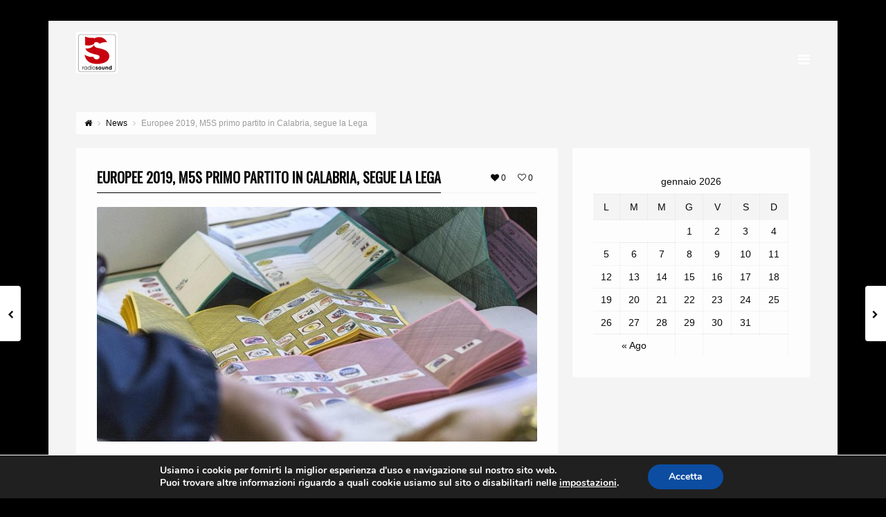

--- FILE ---
content_type: text/html; charset=UTF-8
request_url: http://www.radiosound.fm/europee-2019-m5s-primo-partito-in-calabria-segue-la-lega/
body_size: 12797
content:
<!DOCTYPE html>
<head lang="it-IT">
	<meta charset="UTF-8" />
	<meta http-equiv="Content-Type" content="text/html; charset=UTF-8">
	<meta name="viewport" content="width=device-width, initial-scale=1.0, minimum-scale=1.0"/>
	<link rel="pingback" href="http://www.radiosound.fm/xmlrpc.php" />
	<link rel="stylesheet" href="//fonts.googleapis.com/css?family=Oswald" type="text/css" media="all" />
	<title>Europee 2019, M5S primo partito in Calabria, segue la Lega &#8211; Radio Sound</title>
<link rel='dns-prefetch' href='//fonts.googleapis.com' />
<link rel='dns-prefetch' href='//s.w.org' />
<link rel="alternate" type="application/rss+xml" title="Radio Sound &raquo; Feed" href="https://www.radiosound.fm/feed/" />
<link rel="alternate" type="application/rss+xml" title="Radio Sound &raquo; Feed dei commenti" href="https://www.radiosound.fm/comments/feed/" />
<link rel="alternate" type="application/rss+xml" title="Radio Sound &raquo; Europee 2019, M5S primo partito in Calabria, segue la Lega Feed dei commenti" href="https://www.radiosound.fm/europee-2019-m5s-primo-partito-in-calabria-segue-la-lega/feed/" />
<link rel='stylesheet' id='audio5-html5_site_css-css'  href='http://www.radiosound.fm/wp-content/plugins/lbg-audio5-html5-shoutcast_sticky/audio5_html5/audio5_html5.css?ver=4.9.28' type='text/css' media='all' />
<link rel='stylesheet' id='contact-form-7-css'  href='http://www.radiosound.fm/wp-content/plugins/contact-form-7/includes/css/styles.css?ver=4.7' type='text/css' media='all' />
<link rel='stylesheet' id='essential-grid-plugin-settings-css'  href='http://www.radiosound.fm/wp-content/plugins/essential-grid/public/assets/css/settings.css?ver=2.1.0.2' type='text/css' media='all' />
<link rel='stylesheet' id='tp-open-sans-css'  href='http://fonts.googleapis.com/css?family=Open+Sans%3A300%2C400%2C600%2C700%2C800&#038;ver=4.9.28' type='text/css' media='all' />
<link rel='stylesheet' id='tp-raleway-css'  href='http://fonts.googleapis.com/css?family=Raleway%3A100%2C200%2C300%2C400%2C500%2C600%2C700%2C800%2C900&#038;ver=4.9.28' type='text/css' media='all' />
<link rel='stylesheet' id='tp-droid-serif-css'  href='http://fonts.googleapis.com/css?family=Droid+Serif%3A400%2C700&#038;ver=4.9.28' type='text/css' media='all' />
<link rel='stylesheet' id='symple_shortcode_styles-css'  href='http://www.radiosound.fm/wp-content/plugins/remixplus/shortcodes/css/symple_shortcodes_styles.css?ver=4.9.28' type='text/css' media='all' />
<link rel='stylesheet' id='rs-plugin-settings-css'  href='http://www.radiosound.fm/wp-content/plugins/revslider/public/assets/css/settings.css?ver=5.3.0.2' type='text/css' media='all' />
<style id='rs-plugin-settings-inline-css' type='text/css'>
#rs-demo-id {}
</style>
<link rel='stylesheet' id='remix-css'  href='http://www.radiosound.fm/wp-content/themes/remix/style.css?ver=4.9.28' type='text/css' media='all' />
<link rel='stylesheet' id='font-awesome-css'  href='http://www.radiosound.fm/wp-content/plugins/js_composer/assets/lib/bower/font-awesome/css/font-awesome.min.css?ver=5.0.1' type='text/css' media='all' />
<link rel='stylesheet' id='lightgallery-css'  href='http://www.radiosound.fm/wp-content/themes/remix/css/lightgallery/css/lightgallery.min.css?ver=4.9.28' type='text/css' media='all' />
<link rel='stylesheet' id='instag-slider-css'  href='http://www.radiosound.fm/wp-content/plugins/instagram-slider-widget/assets/css/instag-slider.css?ver=1.3.3' type='text/css' media='all' />
<link rel='stylesheet' id='ms-main-css'  href='http://www.radiosound.fm/wp-content/plugins/masterslider/public/assets/css/masterslider.main.css?ver=3.1.1' type='text/css' media='all' />
<link rel='stylesheet' id='ms-custom-css'  href='http://www.radiosound.fm/wp-content/uploads/masterslider/custom.css?ver=1.3' type='text/css' media='all' />
<link rel='stylesheet' id='moove_gdpr_frontend-css'  href='http://www.radiosound.fm/wp-content/plugins/gdpr-cookie-compliance/dist/styles/gdpr-main.css?ver=4.15.2' type='text/css' media='all' />
<style id='moove_gdpr_frontend-inline-css' type='text/css'>
#moove_gdpr_cookie_modal,#moove_gdpr_cookie_info_bar,.gdpr_cookie_settings_shortcode_content{font-family:Nunito,sans-serif}#moove_gdpr_save_popup_settings_button{background-color:#373737;color:#fff}#moove_gdpr_save_popup_settings_button:hover{background-color:#000}#moove_gdpr_cookie_info_bar .moove-gdpr-info-bar-container .moove-gdpr-info-bar-content a.mgbutton,#moove_gdpr_cookie_info_bar .moove-gdpr-info-bar-container .moove-gdpr-info-bar-content button.mgbutton{background-color:#0C4DA2}#moove_gdpr_cookie_modal .moove-gdpr-modal-content .moove-gdpr-modal-footer-content .moove-gdpr-button-holder a.mgbutton,#moove_gdpr_cookie_modal .moove-gdpr-modal-content .moove-gdpr-modal-footer-content .moove-gdpr-button-holder button.mgbutton,.gdpr_cookie_settings_shortcode_content .gdpr-shr-button.button-green{background-color:#0C4DA2;border-color:#0C4DA2}#moove_gdpr_cookie_modal .moove-gdpr-modal-content .moove-gdpr-modal-footer-content .moove-gdpr-button-holder a.mgbutton:hover,#moove_gdpr_cookie_modal .moove-gdpr-modal-content .moove-gdpr-modal-footer-content .moove-gdpr-button-holder button.mgbutton:hover,.gdpr_cookie_settings_shortcode_content .gdpr-shr-button.button-green:hover{background-color:#fff;color:#0C4DA2}#moove_gdpr_cookie_modal .moove-gdpr-modal-content .moove-gdpr-modal-close i,#moove_gdpr_cookie_modal .moove-gdpr-modal-content .moove-gdpr-modal-close span.gdpr-icon{background-color:#0C4DA2;border:1px solid #0C4DA2}#moove_gdpr_cookie_info_bar span.change-settings-button.focus-g,#moove_gdpr_cookie_info_bar span.change-settings-button:focus,#moove_gdpr_cookie_info_bar button.change-settings-button.focus-g,#moove_gdpr_cookie_info_bar button.change-settings-button:focus{-webkit-box-shadow:0 0 1px 3px #0C4DA2;-moz-box-shadow:0 0 1px 3px #0C4DA2;box-shadow:0 0 1px 3px #0C4DA2}#moove_gdpr_cookie_modal .moove-gdpr-modal-content .moove-gdpr-modal-close i:hover,#moove_gdpr_cookie_modal .moove-gdpr-modal-content .moove-gdpr-modal-close span.gdpr-icon:hover,#moove_gdpr_cookie_info_bar span[data-href]>u.change-settings-button{color:#0C4DA2}#moove_gdpr_cookie_modal .moove-gdpr-modal-content .moove-gdpr-modal-left-content #moove-gdpr-menu li.menu-item-selected a span.gdpr-icon,#moove_gdpr_cookie_modal .moove-gdpr-modal-content .moove-gdpr-modal-left-content #moove-gdpr-menu li.menu-item-selected button span.gdpr-icon{color:inherit}#moove_gdpr_cookie_modal .moove-gdpr-modal-content .moove-gdpr-modal-left-content #moove-gdpr-menu li a span.gdpr-icon,#moove_gdpr_cookie_modal .moove-gdpr-modal-content .moove-gdpr-modal-left-content #moove-gdpr-menu li button span.gdpr-icon{color:inherit}#moove_gdpr_cookie_modal .gdpr-acc-link{line-height:0;font-size:0;color:transparent;position:absolute}#moove_gdpr_cookie_modal .moove-gdpr-modal-content .moove-gdpr-modal-close:hover i,#moove_gdpr_cookie_modal .moove-gdpr-modal-content .moove-gdpr-modal-left-content #moove-gdpr-menu li a,#moove_gdpr_cookie_modal .moove-gdpr-modal-content .moove-gdpr-modal-left-content #moove-gdpr-menu li button,#moove_gdpr_cookie_modal .moove-gdpr-modal-content .moove-gdpr-modal-left-content #moove-gdpr-menu li button i,#moove_gdpr_cookie_modal .moove-gdpr-modal-content .moove-gdpr-modal-left-content #moove-gdpr-menu li a i,#moove_gdpr_cookie_modal .moove-gdpr-modal-content .moove-gdpr-tab-main .moove-gdpr-tab-main-content a:hover,#moove_gdpr_cookie_info_bar.moove-gdpr-dark-scheme .moove-gdpr-info-bar-container .moove-gdpr-info-bar-content a.mgbutton:hover,#moove_gdpr_cookie_info_bar.moove-gdpr-dark-scheme .moove-gdpr-info-bar-container .moove-gdpr-info-bar-content button.mgbutton:hover,#moove_gdpr_cookie_info_bar.moove-gdpr-dark-scheme .moove-gdpr-info-bar-container .moove-gdpr-info-bar-content a:hover,#moove_gdpr_cookie_info_bar.moove-gdpr-dark-scheme .moove-gdpr-info-bar-container .moove-gdpr-info-bar-content button:hover,#moove_gdpr_cookie_info_bar.moove-gdpr-dark-scheme .moove-gdpr-info-bar-container .moove-gdpr-info-bar-content span.change-settings-button:hover,#moove_gdpr_cookie_info_bar.moove-gdpr-dark-scheme .moove-gdpr-info-bar-container .moove-gdpr-info-bar-content button.change-settings-button:hover,#moove_gdpr_cookie_info_bar.moove-gdpr-dark-scheme .moove-gdpr-info-bar-container .moove-gdpr-info-bar-content u.change-settings-button:hover,#moove_gdpr_cookie_info_bar span[data-href]>u.change-settings-button,#moove_gdpr_cookie_info_bar.moove-gdpr-dark-scheme .moove-gdpr-info-bar-container .moove-gdpr-info-bar-content a.mgbutton.focus-g,#moove_gdpr_cookie_info_bar.moove-gdpr-dark-scheme .moove-gdpr-info-bar-container .moove-gdpr-info-bar-content button.mgbutton.focus-g,#moove_gdpr_cookie_info_bar.moove-gdpr-dark-scheme .moove-gdpr-info-bar-container .moove-gdpr-info-bar-content a.focus-g,#moove_gdpr_cookie_info_bar.moove-gdpr-dark-scheme .moove-gdpr-info-bar-container .moove-gdpr-info-bar-content button.focus-g,#moove_gdpr_cookie_info_bar.moove-gdpr-dark-scheme .moove-gdpr-info-bar-container .moove-gdpr-info-bar-content a.mgbutton:focus,#moove_gdpr_cookie_info_bar.moove-gdpr-dark-scheme .moove-gdpr-info-bar-container .moove-gdpr-info-bar-content button.mgbutton:focus,#moove_gdpr_cookie_info_bar.moove-gdpr-dark-scheme .moove-gdpr-info-bar-container .moove-gdpr-info-bar-content a:focus,#moove_gdpr_cookie_info_bar.moove-gdpr-dark-scheme .moove-gdpr-info-bar-container .moove-gdpr-info-bar-content button:focus,#moove_gdpr_cookie_info_bar.moove-gdpr-dark-scheme .moove-gdpr-info-bar-container .moove-gdpr-info-bar-content span.change-settings-button.focus-g,span.change-settings-button:focus,button.change-settings-button.focus-g,button.change-settings-button:focus,#moove_gdpr_cookie_info_bar.moove-gdpr-dark-scheme .moove-gdpr-info-bar-container .moove-gdpr-info-bar-content u.change-settings-button.focus-g,#moove_gdpr_cookie_info_bar.moove-gdpr-dark-scheme .moove-gdpr-info-bar-container .moove-gdpr-info-bar-content u.change-settings-button:focus{color:#0C4DA2}#moove_gdpr_cookie_modal.gdpr_lightbox-hide{display:none}
</style>
<script type='text/javascript' src='http://www.radiosound.fm/wp-includes/js/jquery/jquery.js?ver=1.12.4'></script>
<script type='text/javascript' src='http://www.radiosound.fm/wp-includes/js/jquery/jquery-migrate.min.js?ver=1.4.1'></script>
<script type='text/javascript' src='http://www.radiosound.fm/wp-content/plugins/lbg-audio5-html5-shoutcast_sticky/audio5_html5/js/jquery.mousewheel.min.js?ver=4.9.28'></script>
<script type='text/javascript' src='http://www.radiosound.fm/wp-content/plugins/lbg-audio5-html5-shoutcast_sticky/audio5_html5/js/jquery.touchSwipe.min.js?ver=4.9.28'></script>
<script type='text/javascript' src='http://www.radiosound.fm/wp-content/plugins/lbg-audio5-html5-shoutcast_sticky/audio5_html5/js/audio5_html5.js?ver=4.9.28'></script>
<script type='text/javascript' src='http://www.radiosound.fm/wp-content/plugins/essential-grid/public/assets/js/lightbox.js?ver=2.1.0.2'></script>
<script type='text/javascript' src='http://www.radiosound.fm/wp-content/plugins/essential-grid/public/assets/js/jquery.themepunch.tools.min.js?ver=2.1.0.2'></script>
<script type='text/javascript' src='http://www.radiosound.fm/wp-content/plugins/revslider/public/assets/js/jquery.themepunch.revolution.min.js?ver=5.3.0.2'></script>
<script type='text/javascript' src='http://www.radiosound.fm/wp-content/plugins/instagram-slider-widget/assets/js/jquery.flexslider-min.js?ver=2.2'></script>
<link rel='https://api.w.org/' href='https://www.radiosound.fm/wp-json/' />
<link rel="EditURI" type="application/rsd+xml" title="RSD" href="https://www.radiosound.fm/xmlrpc.php?rsd" />
<link rel="wlwmanifest" type="application/wlwmanifest+xml" href="http://www.radiosound.fm/wp-includes/wlwmanifest.xml" /> 
<link rel='prev' title='Elezioni comunali a Mendicino, consensi dal comprensorio per Francesco Gervasi' href='https://www.radiosound.fm/elezioni-comunali-a-mendicino-consensi-dal-comprensorio-per-francesco-gervasi/' />
<link rel='next' title='“Dalle Macchine oltre le Macchine”, all’Unical il fisico della Silicon Valley Federico Faggin' href='https://www.radiosound.fm/dalle-macchine-oltre-le-macchine-allunical-il-fisico-della-silicon-valley-federico-faggin/' />
<meta name="generator" content="WordPress 4.9.28" />
<link rel="canonical" href="https://www.radiosound.fm/europee-2019-m5s-primo-partito-in-calabria-segue-la-lega/" />
<link rel='shortlink' href='https://www.radiosound.fm/?p=9227' />
<link rel="alternate" type="application/json+oembed" href="https://www.radiosound.fm/wp-json/oembed/1.0/embed?url=https%3A%2F%2Fwww.radiosound.fm%2Feuropee-2019-m5s-primo-partito-in-calabria-segue-la-lega%2F" />
<link rel="alternate" type="text/xml+oembed" href="https://www.radiosound.fm/wp-json/oembed/1.0/embed?url=https%3A%2F%2Fwww.radiosound.fm%2Feuropee-2019-m5s-primo-partito-in-calabria-segue-la-lega%2F&#038;format=xml" />
<script>var ms_grabbing_curosr='http://www.radiosound.fm/wp-content/plugins/masterslider/public/assets/css/common/grabbing.cur',ms_grab_curosr='http://www.radiosound.fm/wp-content/plugins/masterslider/public/assets/css/common/grab.cur';</script>
<meta name="generator" content="MasterSlider 3.1.1 - Responsive Touch Image Slider" />
		<script type="text/javascript">
			var ajaxRevslider;
			
			jQuery(document).ready(function() {
				// CUSTOM AJAX CONTENT LOADING FUNCTION
				ajaxRevslider = function(obj) {
				
					// obj.type : Post Type
					// obj.id : ID of Content to Load
					// obj.aspectratio : The Aspect Ratio of the Container / Media
					// obj.selector : The Container Selector where the Content of Ajax will be injected. It is done via the Essential Grid on Return of Content
					
					var content = "";

					data = {};
					
					data.action = 'revslider_ajax_call_front';
					data.client_action = 'get_slider_html';
					data.token = '33c6650686';
					data.type = obj.type;
					data.id = obj.id;
					data.aspectratio = obj.aspectratio;
					
					// SYNC AJAX REQUEST
					jQuery.ajax({
						type:"post",
						url:"https://www.radiosound.fm/wp-admin/admin-ajax.php",
						dataType: 'json',
						data:data,
						async:false,
						success: function(ret, textStatus, XMLHttpRequest) {
							if(ret.success == true)
								content = ret.data;								
						},
						error: function(e) {
							console.log(e);
						}
					});
					
					 // FIRST RETURN THE CONTENT WHEN IT IS LOADED !!
					 return content;						 
				};
				
				// CUSTOM AJAX FUNCTION TO REMOVE THE SLIDER
				var ajaxRemoveRevslider = function(obj) {
					return jQuery(obj.selector+" .rev_slider").revkill();
				};

				// EXTEND THE AJAX CONTENT LOADING TYPES WITH TYPE AND FUNCTION
				var extendessential = setInterval(function() {
					if (jQuery.fn.tpessential != undefined) {
						clearInterval(extendessential);
						if(typeof(jQuery.fn.tpessential.defaults) !== 'undefined') {
							jQuery.fn.tpessential.defaults.ajaxTypes.push({type:"revslider",func:ajaxRevslider,killfunc:ajaxRemoveRevslider,openAnimationSpeed:0.3});   
							// type:  Name of the Post to load via Ajax into the Essential Grid Ajax Container
							// func: the Function Name which is Called once the Item with the Post Type has been clicked
							// killfunc: function to kill in case the Ajax Window going to be removed (before Remove function !
							// openAnimationSpeed: how quick the Ajax Content window should be animated (default is 0.3)
						}
					}
				},30);
			});
		</script>
		
<!-- Codevz Seo -->
<meta name="title" content="Europee 2019, M5S primo partito in Calabria, segue la Lega" />
<link rel="image_src" href="https://www.radiosound.fm/wp-content/uploads/2019/05/elezioni.jpg"><meta name="description" content="COSENZA – Nella nostra regione il Movimento 5 Stelle si attesta ... Leggi »" />
<meta name="keywords" content="radiosound, radio Cosenza, musica Cosenza,radio Calabria, radio streaming Cosenza" />
<meta property="og:title" content="Europee 2019, M5S primo partito in Calabria, segue la Lega" />
<meta property="og:description" content="COSENZA – Nella nostra regione il Movimento 5 Stelle si attesta ... Leggi »"/>
<meta property="og:type" content="website" />
<meta property="og:url" content="https://www.radiosound.fm/europee-2019-m5s-primo-partito-in-calabria-segue-la-lega/" />
<meta property="og:site_name" content="Radio Sound" />
<meta property="og:image" content="https://www.radiosound.fm/wp-content/uploads/2019/05/elezioni.jpg" />
<meta property="og:image:width" content="600" />
<meta property="og:image:height" content="315" />


		<!--[if IE]>
			<meta http-equiv="X-UA-Compatible" content="IE=9; IE=8; IE=EmulateIE8; IE=EDGE" />
			<script src="//html5shim.googlecode.com/svn/trunk/html5.js"></script>
			<script type="text/javascript" src="http://www.radiosound.fm/wp-content/themes/remix/js/sm/excanvas.js"></script>
		<![endif]--><meta name="generator" content="Powered by Visual Composer - drag and drop page builder for WordPress."/>
<!--[if lte IE 9]><link rel="stylesheet" type="text/css" href="http://www.radiosound.fm/wp-content/plugins/js_composer/assets/css/vc_lte_ie9.min.css" media="screen"><![endif]--><meta name="generator" content="Powered by Slider Revolution 5.3.0.2 - responsive, Mobile-Friendly Slider Plugin for WordPress with comfortable drag and drop interface." />
<link rel="icon" href="https://www.radiosound.fm/wp-content/uploads/2014/07/cropped-logo-radiosund-small-1-85x85.png" sizes="32x32" />
<link rel="icon" href="https://www.radiosound.fm/wp-content/uploads/2014/07/cropped-logo-radiosund-small-1-300x300.png" sizes="192x192" />
<link rel="apple-touch-icon-precomposed" href="https://www.radiosound.fm/wp-content/uploads/2014/07/cropped-logo-radiosund-small-1-180x180.png" />
<meta name="msapplication-TileImage" content="https://www.radiosound.fm/wp-content/uploads/2014/07/cropped-logo-radiosund-small-1-300x300.png" />
		<style type="text/css" id="wp-custom-css">
			.cf7-columns {
  display: flex;
  flex-wrap: wrap;
  gap: 20px;
}

.cf7-columns .one-half {
  width: 48%;
}

.cf7-columns .one-half.first {
  clear: both;
}

.cf7-columns .full-width {
  width: 100%;
}

.cf7-columns label {
  font-weight: 600;
  display: block;
  margin-bottom: 5px;
}

.cf7-columns input,
.cf7-columns select,
.cf7-columns textarea {
  width: 100%;
  padding: 8px 10px;
  border: 1px solid #ccc;
  border-radius: 6px;
  font-size: 15px;
  box-sizing: border-box;
}

.cf7-columns textarea {
  min-height: 120px;
}

.wpcf7-submit {
  background: #0073aa;
  color: #fff;
  border: none;
  padding: 10px 20px;
  border-radius: 6px;
  font-weight: 600;
  cursor: pointer;
}

.wpcf7-submit:hover {
  background: #005f8d;
}

.wpcf7 a {
  color: #0073aa;
  text-decoration: underline;
}

/* Responsive */
@media (max-width: 768px) {
  .cf7-columns .one-half {
    width: 100%;
  }
}
		</style>
	<noscript><style type="text/css"> .wpb_animate_when_almost_visible { opacity: 1; }</style></noscript><style id="cz-css-css">h1,h2,h3,h4,h5,h6,header .social a,a,.item_small span a,.post_types label,.woocommerce ul.products li.product .price,.woocommerce-page ul.products li.product .price,.woocommerce div.product span.price,.woocommerce-page div.product span.price,.woocommerce #content div.product span.price,.woocommerce-page #content div.product span.price,.woocommerce div.product p.price,.woocommerce-page div.product p.price,.woocommerce #content div.product p.price,.woocommerce-page #content div.product p.price,h4.tt,h3.tt,.widget_gardengeneralposts h4,.list-custom-taxonomy-widget h4,.likes_dislikes a,.jp-playlist .jp-playlist-item:hover,.jp-playlist li.played a,li.played,.jp-playlist li:hover,.jp-playlist li:hover a,.jp-previous,.jp-next,.jp-mute,.jp-unmute,.jp-repeat,.jp-repeat-off,.popup_share .fa,.player .fa-bars,.sf-menu li li a{color:#0a0a0a}body,.next_prev a{color:#0a0a0a;background-color:#fff}#header{color:#0a0a0a;background-color:rgba(255, 255, 255, 0.8)}.sf-menu li a{color:#333333}.boxed,.boxed-margin{background-color:#f4f4f4}.breadcrumbIn,article,.def-block,.wpb_flickr_widget,.vc_carousel,.wpb_video_widget,.footer-last,.ONsticky,.fullscreen_menu_on,.sf-menu li:hover ul,.sf-menu li.sfHover ul,.Alphabet li a,.ajax_player,.toggle_player{background-color:rgba(255, 255, 255, 0.8);box-shadow:none}.footer-last{background-color:#ededed}.countdown li{color:#0a0a0a;border-color:#e0e0e0}.cdEffect h3{color:#ffffff}.tabs-nav a:hover,.tabs-nav .active{color:#0a0a0a}.ajax_search_results,.post_types{background-color:#ededed;border-color:#d6d6d6}.ajax_search_results h5,.ajax_search_results .item_small{background-color:#d6d6d6}.jp-interface,.jp-playlist{background-color:#f7f7f7}.rotating{border-top-color:#ff0078}.jp-share{background-color:#ffffff}.ajax_search_results:before,.post_types:before{border-left-color:#d6d6d6;border-top-color:#d6d6d6}.cdEffect{background:#fff}@media only screen and (min-width: 959px) and (max-width: 1177px){body{overflow-x:hidden}.boxed,.boxed-margin,.row{width:96% !important}.scroll{overflow:auto}.Alphabet li a{padding:4px 10px}.wtext a{font-size:12px}}@media only screen and (min-width: 760px) and (max-width: 958px){body{overflow-x:hidden}.boxed,.boxed-margin,.row{width:96% !important}.boxed-margin{margin:8px auto}.vc_col-sm-1,.vc_col-sm-10,.vc_col-sm-11,.vc_col-sm-12,.vc_col-sm-2,.vc_col-sm-3,.vc_col-sm-4,.vc_col-sm-5,.vc_col-sm-6,.vc_col-sm-7,.vc_col-sm-8,.vc_col-sm-9,.grid_1,.grid_2,.grid_3,.grid_4,.grid_5,.grid_6,.grid_7,.grid_8,.grid_9,.grid_10,.grid_11,.grid_12{width:100% !important}.scroll{overflow:auto}article.grid_3,article.grid_4,article.grid_6{width:48% !important}.jp-mute,.jp-unmute{display:block !important}table th,table caption{padding:4px 8px}.little-head{float:none !important;display:table;margin:0 auto}.logo{float:none !important;display:table;margin:28px auto 14px}header .mobile_nav,header #mobile,.header_4 > .row:first-child,.header_4 .little-head,.full_menu{display:none}header .mobile,.header_4 #mobile{display:block}.header_4 .full_menu{position:absolute;right:20px;top:6px}.overlay_header{top:0 !important;margin:0 !important}.ajax_player .jp-type-playlist{margin:0}.ajax_player .jp-playlist,.scroll{overflow:scroll !important}}@media only screen and (min-width: 480px) and (max-width: 759px){body{overflow-x:hidden}.boxed,.boxed-margin,.row{width:96% !important}.boxed-margin{margin:8px auto}.grid_1,.grid_2,.grid_3,.grid_4,.grid_5,.grid_6,.grid_7,.grid_8,.grid_9,.grid_10,.grid_11,.grid_12{width:100% !important}article.grid_3,article.grid_4,article.grid_6{width:48% !important}.social-head{margin:0 10px 0 0}.little-head .search{margin:2px 0 0}.little-head .search > input{font-size:12px;width:300px !important}.little-head{padding:10px 5px 8px}.ONsticky{position:relative !important}.logo{float:none !important;display:table;margin:28px auto 14px}header .mobile_nav,header #mobile,header .social,.header_4 > .row:first-child,.full_menu,.header_4 .little-head,.ajax_current_title{display:none}header .mobile,.jp-unmute,.header_4 #mobile{display:block !important}.modern .ajax-item{width:100% !important;position:static !important}.header_4 .full_menu{position:absolute;right:20px;top:6px}.fullscreen_menu .sf-menu a{padding:0 0 10px 0;font-size:20px}.overlay_header{top:0 !important;margin:0 !important}.popup{width:70% !important}.ajax_player .jp-type-playlist{margin:0}.events_table td{width:100%;display:block}.ajax_player .jp-playlist,.scroll{overflow:scroll !important}}@media only screen and (min-width: 100px) and (max-width: 479px){body{overflow-x:hidden}.boxed,.boxed-margin,.row{width:96% !important;padding:0}.boxed-margin,.event_content,.event_date{margin:8px auto}.grid_1,.grid_2,.grid_3,.grid_4,.grid_5,.grid_6,.grid_7,.grid_8,.grid_9,.grid_10,.grid_11,.grid_12,.event_content,.event_date{width:100% !important}.fullscreen_menu .sf-menu a{padding:0 0 10px 0;font-size:20px}.social-head{margin:0 10px 0 0}.social a{width:17px}.little-head .search{margin:2px 0 0}.little-head .search input[name="s"]{font-size:12px;width:140px}.little-head{padding:10px 5px 8px}.ONsticky{position:relative !important}.logo{float:none !important;display:table;margin:28px auto 14px}header .mobile_nav,header #mobile,header .social,.header_4 > .row:first-child,.full_menu,.header_4 .little-head,.cart_head,.ajax_player .has_cover,.ajax_current_title{display:none}header .mobile,.jp-unmute,.header_4 #mobile{display:block !important}.header_4 .full_menu{position:absolute;right:20px;top:6px}.has_cover{display:table;margin:0 auto 32px;text-align:center;position:relative;float:none}.has_cover_content{width:100% !important}.classic h3{margin:20px 0 0;display:inline-block}.modern .ajax-item{width:100% !important;position:static !important}.woocommerce ul.products li.product,.woocommerce-page ul.products li.product,.woocommerce-page.columns-3 ul.products li.product,.woocommerce.columns-3 ul.products li.product{width:100% !important;margin:0 0 20px !important}li.bbp-forum-info,li.bbp-topic-title{width:100%}li.bbp-forum-freshness,li.bbp-topic-freshness{width:100%}.countdown{width:100%}.countdown li{width:21%}.overlay_header{top:0 !important;margin:0 !important}.popup{width:70% !important}.single-events .button.large{float:none;text-align:center;display:block;margin:0 0 22px}.ajax_player .jp-type-playlist{margin:0}.events_table td{width:100%;display:block}.ajax_player .jp-playlist,.scroll{overflow:scroll !important}}
	a:hover, .sf-menu li:hover > a, .sf-menu li > a:hover, .sf-menu > .selectedLava > a, .list .current a, .event-date, .item_small span a:hover, .countdown li span, .page-template-page-onepage .sf-menu li.current a, 
	.likes_dislikes .liked, .likes_dislikes .disliked, header .full_menu {color: #000000}

	.button,.page-numbers a,.page-numbers span,.pagination a,.pagination > b,.widget_product_search #searchsubmit,.post-password-form input[type="submit"], .wpcf7-submit, .submit_user, #commentform #submit, .sf-menu li li a span, .sf-menu .back .left, .jp-play-bar,
	.jp-volume-bar-value, .commentlist li.bypostauthor > .comment-body:after,.commentlist li.comment-author-admin > .comment-body:after, .tagcloud a:hover, 
	.dropcap, #toTop:hover, .cdEffect:hover:before, .sf-menu li li > a:after {background-color: #000000}
	::selection {background-color: #000000} 
	::-moz-selection {background-color: #000000}
	textarea:focus, input:focus, h4.tt, h3.tt, .widget_gardengeneralposts h4, .list-custom-taxonomy-widget h4, .list-custom-taxonomy-widget li.current a, .widget_archive li.current a, 
	.widget_categories li.current a, .widget_nav_menu li.current a, .widget_meta li.current a, .widget_pages li.current a, .widget_archive li:hover a, .widget_pages li:hover a, 
	.widget_meta li:hover a, .widget_nav_menu li:hover a, .widget_categories li:hover a, .list-custom-taxonomy-widget a:hover, .widget_categories li li:hover a, .widget_nav_menu li li:hover a, 
	.widget_meta li li:hover a, .widget_pages li li:hover a, .widget_archive li li:hover a, .widget_pages li li:hover a, .widget_meta li li:hover a, .widget_nav_menu li li:hover a, 
	.widget_nav_menu li:hover > a, .widget_categories li li:hover a,.widget_recent_comments li:hover, .widget_rss li:hover, .wtext a.active, .wtext a:hover, .dropcap-border,
	#bbpress-forums #bbp-user-wrapper h2.entry-title {border-color: #000000}
	.cd_doing span, .rotating {border-top-color: #000000}
	body{color:#0a0a0a;background-color:#000000;background-image:url();border-style:solid;}#header{background-color:rgba(255,255,255,0.01);background-image:url();border-style:solid;}.little-head{color:#ffffff;float:left;border-style:solid;display: none !important;}.logo{float:left;border-style:solid;}.sf-menu{float:right;border-style:solid;}header .full_menu{color:#ffffff;padding-top:20px;border-style:solid;}#footer{background-image:url();border-style:solid;}</style></head>

<body class="post-template-default single single-post postid-9227 single-format-standard  _masterslider _msp_version_3.1.1 wpb-js-composer js-comp-ver-5.0.1 vc_responsive" data-ajax="https://www.radiosound.fm/wp-admin/admin-ajax.php" data-theme="http://www.radiosound.fm/wp-content/themes/remix">

	
	<div id="layout" class="boxed-margin">

						<header id="header">
					<div class="row clr">
											<div class="little-head">
							<a href="#login" class="popup_link button small"><span>Sign In</span></a> 
			<section id="login" class="popup">
				<div class="widget def-block tabs">
					<div class="tabs-nav wtext clr">
						<a href="#tab-login">Sign In</a>						<a href="#tab-register">Register</a>						<a href="#tab-lost">Lost password</a>					</div>

					<div class="tabs-content clr">

												<div id="tab-login" class="tab">
							<form>
								<span class="error mb"></span>
								<input name="action" type="hidden" value="login" />
								<input name="nonce" type="hidden" value="8d737c055f" />
								<input name="username" type="text" placeholder="Username" />
								<input name="password" type="password" placeholder="Password" />
								<input type="submit" class="hidden" value="Submit">
								<a href="#" class="submit button small"><span>Sign In</span></a>
							</form>
						</div>
						
												<div id="tab-register" class="tab">
							<form>
								<span class="error mb"></span>
								<input name="action" type="hidden" value="register" />
								<input name="nonce" type="hidden" value="db78d5a157" />
								<input name="username" type="text" placeholder="Username" />
								<input name="email" type="email" placeholder="Email" />
								<input name="password" type="password" placeholder="Password" />
								<input name="password_" type="password" placeholder="Password" />
								<input type="submit" class="hidden" value="Submit">
								<a href="#" class="submit button small"><span>Register</span></a>
							</form>
						</div>
						
												<div id="tab-lost" class="tab">
							<form>
								<span class="error mb"></span>
								<input name="action" type="hidden" value="lost_p" />
								<input name="nonce" type="hidden" value="4d95c73f83" />
								<input name="username" type="text" placeholder="Username or email" />
								<input type="submit" class="hidden" value="Submit">
								<a href="#" class="submit button small"><span>Get new password</span></a>
							</form>
						</div>
											</div>

					 
				</div>
			</section>
		<div class="social on_head"><a class="tip" href="https://it-it.facebook.com/RadioSoundCosenza/" title="Facebook" target="_blank"><i class="fa fa-facebook"></i></a><a class="tip" href="#" title="Instagram" target="_blank"><i class="fa fa-instagram"></i></a><a class="tip" href="https://twitter.com/radiosound80" title="Twitter" target="_blank"><i class="fa fa-twitter"></i></a><a class="tip" href="https://www.youtube.com/channel/UC2aLCRFktXCPps6v7e4__Jg" title="Youtube" target="_blank"><i class="fa fa-youtube"></i></a></div><div class="search">
			<form method="get" id="search" action="https://www.radiosound.fm/" autocomplete="off">
				<input name="nonce" type="hidden" value="e90ced279e" />
				<input name="s" type="text" placeholder="Artist, keyword, ...">
				<i class="fa fa-cog search_opt"></i>
				<div class="post_types">
					<div class="clr"><label>Post</label><input type="checkbox" name="post_type[]" value="post" /><br /></div><div class="clr"><label>Page</label><input type="checkbox" name="post_type[]" value="page" /><br /></div><div class="clr"><label>Artists</label><input type="checkbox" name="post_type[]" value="artists" /><br /></div><div class="clr"><label>Songs</label><input type="checkbox" name="post_type[]" value="songs" /><br /></div><div class="clr"><label>Playlists</label><input type="checkbox" name="post_type[]" value="playlists" /><br /></div><div class="clr"><label>Podcasts</label><input type="checkbox" name="post_type[]" value="podcasts" /><br /></div><div class="clr"><label>Lyrics</label><input type="checkbox" name="post_type[]" value="lyrics" /><br /></div><div class="clr"><label>Videos</label><input type="checkbox" name="post_type[]" value="videos" /><br /></div><div class="clr"><label>Events</label><input type="checkbox" name="post_type[]" value="events" /><br /></div><div class="clr"><label>Gallery</label><input type="checkbox" name="post_type[]" value="gallery" /><br /></div>				</div>
				<button type="submit"><i class="fa fa-search"></i></button>
			</form>
			<div class="ajax_search_results"></div>
		</div>						</div><!--/little-head -->
						<div class="clr"></div>
					 

						<div class="headdown clr is_sticky smart_off">
							<div class="row clr"><div class="logo is_logo tip" title="Radio Sound suona meglio, Calabria e Sicilia Orientale."><a href="https://www.radiosound.fm" rel="home"><img src="http://www.radiosound.fm/wp-content/uploads/2018/04/logo-radiosound.png" alt="Radio Sound" width="auto" height="auto"></a></div>							<nav id="mobile">
								<ul class="sf-menu fullscreen_menu" data-responsive="1"><li id="menu-item-1458" class="menu-item menu-item-type-post_type menu-item-object-page menu-item-home"><a href="https://www.radiosound.fm/">Home</a></li>
<li id="menu-item-1604" class="menu-item menu-item-type-post_type menu-item-object-page"><a href="https://www.radiosound.fm/frequenze-e-copertura/">Frequenze</a></li>
<li id="menu-item-1493" class="menu-item menu-item-type-post_type menu-item-object-page"><a href="https://www.radiosound.fm/gallery/">Foto eventi</a></li>
<li id="menu-item-2005" class="menu-item menu-item-type-post_type menu-item-object-page"><a href="https://www.radiosound.fm/video-2/">Video</a></li>
<li id="menu-item-1472" class="menu-item menu-item-type-post_type menu-item-object-page"><a href="https://www.radiosound.fm/chi-siamo/">Chi Siamo</a></li>
<li id="menu-item-1463" class="menu-item menu-item-type-post_type menu-item-object-page"><a href="https://www.radiosound.fm/contatti-tel-098473084/">Contatti Tel.098473084</a></li>
</ul>							</nav>
							</div>						</div><!--/headdown -->

					</div><!--/row -->
				</header>
			<div id="page-content"><div class="page-content"><div class="row clr mb"><div class="breadcrumbIn" itemprop="breadcrumb"><b itemscope itemtype="http://data-vocabulary.org/Breadcrumb"><a href="https://www.radiosound.fm/" itemprop="url"><span itemprop="title"><i class="hide">Radio Sound</i><i class="fa fa-home tip" title="Home"></i></span></a></b> <i class="fa fa-angle-right"></i> <b itemscope itemtype="http://data-vocabulary.org/Breadcrumb"><a href="https://www.radiosound.fm/category/news-categoria/" itemprop="url"><span itemprop="title">News</span></a></b> <i class="fa fa-angle-right"></i> <b itemscope itemtype="http://data-vocabulary.org/Breadcrumb" class="inactive_l"><a href="/europee-2019-m5s-primo-partito-in-calabria-segue-la-lega/" onclick="return false;" itemprop="url"><span itemprop="title">Europee 2019, M5S primo partito in Calabria, segue la Lega</span></a></b></div></div><div class="row clr"><div class="grid_8 alpha">
<article id="9227" class="mbf clr def-block post-9227 post type-post status-publish format-standard has-post-thumbnail hentry category-news-categoria">
	<div class="clr"><div class="likes_dislikes" 
			data-id="9227" 
			data-cm="" 
			data-nonce="1a81b034ce"
		>
			<a href="#" class="tip like " data-type="like" title="Like">
				<i class="fa fa-heart"></i> 
				<b>0</b>
			</a>
			<a href="#" class="tip dislike " data-type="dislike" title="Dislike">
				<i class="fa fa-heart-o"></i> 
				<b>0</b>
			</a></div><h3 class="tt">Europee 2019, M5S primo partito in Calabria, segue la Lega</h3><span class="liner"></span></div>				<div class="post_img">
					<img width="640" height="341" src="https://www.radiosound.fm/wp-content/uploads/2019/05/elezioni.jpg" class="attachment-full size-full wp-post-image" alt="" srcset="https://www.radiosound.fm/wp-content/uploads/2019/05/elezioni.jpg 640w, https://www.radiosound.fm/wp-content/uploads/2019/05/elezioni-300x160.jpg 300w, https://www.radiosound.fm/wp-content/uploads/2019/05/elezioni-540x288.jpg 540w" sizes="(max-width: 640px) 100vw, 640px" />				</div>
				<p></p>			
			<div class="mb" itemprop="description"><div class="post-cont-out">
<div class="post-cont-in">
<div id="content-main" class="left relative">
<section class="social-sharing-top">
<div id="div-gpt-ad-1504618579618-0" data-google-query-id="CMS-6tOwu-ICFQk-4AodM6ENQg">
<div id="google_ads_iframe_/134284252/ottoetrenta-300x250-intext_0__container__">
<div class="dataTables_scrollHead">
<div class="dataTables_scrollHeadInner">
<p>COSENZA – Nella nostra regione il Movimento 5 Stelle si attesta primo partito con il 26.67% non confermando, dunque, il trend nazionale che vede al 34.34% la Lega Salvini Premier, che in Calabria si attesta secondo con il 22.79%. Terzo posto il Partito Democratico con il 18.13% dei voti, a seguire Forza Italia con il 13.21% e Fratelli D’Italia con il 10.46% &#8230;<a href="http://www.ottoetrenta.it/politica/europee-2019-m5s-primo-partito-in-calabria-segue-la-lega/"><em>continua</em></a></p>
</div>
</div>
</div>
</div>
</section>
</div>
</div>
</div>
</div>

							<div class="clr">
											<span class="post_author mt mid"> <a rel="author" href="https://www.radiosound.fm/author/newradio-sound/"><img alt='' src='http://0.gravatar.com/avatar/33a48a678ba522fca1c97fc2a1dd9860?s=25&#038;d=mm&#038;r=g' srcset='http://0.gravatar.com/avatar/33a48a678ba522fca1c97fc2a1dd9860?s=50&#038;d=mm&#038;r=g 2x' class='avatar avatar-25 photo' height='25' width='25' /> newradio.sound</a> </span>
																<span class="post_date mt mid"> <i class="fa fa-clock-o mi"></i><a href="https://www.radiosound.fm/2019/05/" rel="date">27 Mag, 2019</a> </span>
					<span class="post_cats mt mid"><i class="fa fa-folder-open mi"></i><a href="https://www.radiosound.fm/category/news-categoria/" rel="category tag">News</a></span>				</div>
			</article>

			<ul class="next_prev">
									<li class="previous">
												<a href="https://www.radiosound.fm/elezioni-comunali-a-mendicino-consensi-dal-comprensorio-per-francesco-gervasi/" rel="prev"><img width="85" height="85" src="https://www.radiosound.fm/wp-content/uploads/2019/05/60488989_1254869231345897_9093107293674799104_n-85x85.jpg" class="attachment-tumb size-tumb wp-post-image" alt="" srcset="https://www.radiosound.fm/wp-content/uploads/2019/05/60488989_1254869231345897_9093107293674799104_n-85x85.jpg 85w, https://www.radiosound.fm/wp-content/uploads/2019/05/60488989_1254869231345897_9093107293674799104_n-150x150.jpg 150w, https://www.radiosound.fm/wp-content/uploads/2019/05/60488989_1254869231345897_9093107293674799104_n-500x500.jpg 500w, https://www.radiosound.fm/wp-content/uploads/2019/05/60488989_1254869231345897_9093107293674799104_n-180x180.jpg 180w, https://www.radiosound.fm/wp-content/uploads/2019/05/60488989_1254869231345897_9093107293674799104_n-1000x1000.jpg 1000w, https://www.radiosound.fm/wp-content/uploads/2019/05/60488989_1254869231345897_9093107293674799104_n-640x640.jpg 640w" sizes="(max-width: 85px) 100vw, 85px" /> <strong><i class="fa fa-chevron-left"></i></strong> <span>Elezioni comunali a Mendicino, consensi dal comprensorio per Francesco Gervasi</span></a>					</li>
									<li class="next">
												<a href="https://www.radiosound.fm/dalle-macchine-oltre-le-macchine-allunical-il-fisico-della-silicon-valley-federico-faggin/" rel="next"><img width="85" height="85" src="https://www.radiosound.fm/wp-content/uploads/2019/05/Federico-Faggin-85x85.jpg" class="attachment-tumb size-tumb wp-post-image" alt="" srcset="https://www.radiosound.fm/wp-content/uploads/2019/05/Federico-Faggin-85x85.jpg 85w, https://www.radiosound.fm/wp-content/uploads/2019/05/Federico-Faggin-150x150.jpg 150w, https://www.radiosound.fm/wp-content/uploads/2019/05/Federico-Faggin-500x500.jpg 500w, https://www.radiosound.fm/wp-content/uploads/2019/05/Federico-Faggin-180x180.jpg 180w, https://www.radiosound.fm/wp-content/uploads/2019/05/Federico-Faggin-1000x1000.jpg 1000w, https://www.radiosound.fm/wp-content/uploads/2019/05/Federico-Faggin-640x640.jpg 640w" sizes="(max-width: 85px) 100vw, 85px" /> <strong><i class="fa fa-chevron-right"></i></strong> <span>“Dalle Macchine oltre le Macchine”, all’Unical il fisico della Silicon Valley Federico Faggin</span></a>					</li>
							</ul>
					<section class=" def-block  arrows_top  mbf clr">
								<h4 class="tt">Vedi anche...</h4><span class="liner"></span>
								<div class="carousel" data-carousel='{"arrows":"top","section_title":"Vedi anche...","by":"rand","post_type":"post","post__not_in":[9227],"posts_per_page":"6","orderby":"rand"}'>
					
						<div id="post-7756" class="item medium_post">
							<a class="cdEffect" href="https://www.radiosound.fm/mendicino-francesco-gervasi-soddisfatto-per-gli-ottimi-risultati-dati-dalla-raccolta-differenziata/">
								<img width="280" height="255" src="https://www.radiosound.fm/wp-content/uploads/2019/01/685F950B-AF6B-439F-83FF-C0C59525EF2C-280x255.jpeg" class="attachment-medium_post size-medium_post wp-post-image" alt="" />								<i class="fa fa-link"></i>
								<h3>Mendicino, Francesco Gervasi soddisfatto per gli ottimi risultati dati dalla raccolta differenziata.<small>8 Gennaio 2019</small></h3>
							</a>
						</div>
					
						<div id="post-6293" class="item medium_post">
							<a class="cdEffect" href="https://www.radiosound.fm/a-castrovillari-invito-al-teatro-iv-edizione/">
								<img width="280" height="255" src="https://www.radiosound.fm/wp-content/uploads/2018/03/INVITO-AL-TEATRO-4-280x255.jpg" class="attachment-medium_post size-medium_post wp-post-image" alt="" />								<i class="fa fa-link"></i>
								<h3>A Castrovillari  “Invito al Teatro IV edizione”<small>22 Marzo 2018</small></h3>
							</a>
						</div>
					
						<div id="post-8883" class="item medium_post">
							<a class="cdEffect" href="https://www.radiosound.fm/scoperta-legna-rubata-in-zona-demaniale-due-denunce/">
								<img width="280" height="255" src="https://www.radiosound.fm/wp-content/uploads/2019/04/2c8fe51b88ed37eb7f956bd73510d505-280x255.jpg" class="attachment-medium_post size-medium_post wp-post-image" alt="" />								<i class="fa fa-link"></i>
								<h3>Scoperta legna rubata in zona demaniale, due denunce<small>10 Aprile 2019</small></h3>
							</a>
						</div>
					
						<div id="post-9376" class="item medium_post">
							<a class="cdEffect" href="https://www.radiosound.fm/destinazione-sila-presenta-incontri-di-turismo-montano-e-sostenibile/">
								<img width="280" height="255" src="https://www.radiosound.fm/wp-content/uploads/2019/06/IMG-20190606-WA0003-280x255.jpg" class="attachment-medium_post size-medium_post wp-post-image" alt="" />								<i class="fa fa-link"></i>
								<h3>Destinazione Sila presenta “Incontri di Turismo Montano e Sostenibile”<small>6 Giugno 2019</small></h3>
							</a>
						</div>
									</div>
			</section>
		</div><aside class="grid_4 omega"><section id="calendar-3" class="def-block widget widget_calendar"><div id="calendar_wrap" class="calendar_wrap"><table id="wp-calendar">
	<caption>gennaio 2026</caption>
	<thead>
	<tr>
		<th scope="col" title="lunedì">L</th>
		<th scope="col" title="martedì">M</th>
		<th scope="col" title="mercoledì">M</th>
		<th scope="col" title="giovedì">G</th>
		<th scope="col" title="venerdì">V</th>
		<th scope="col" title="sabato">S</th>
		<th scope="col" title="domenica">D</th>
	</tr>
	</thead>

	<tfoot>
	<tr>
		<td colspan="3" id="prev"><a href="https://www.radiosound.fm/2025/08/">&laquo; Ago</a></td>
		<td class="pad">&nbsp;</td>
		<td colspan="3" id="next" class="pad">&nbsp;</td>
	</tr>
	</tfoot>

	<tbody>
	<tr>
		<td colspan="3" class="pad">&nbsp;</td><td>1</td><td>2</td><td>3</td><td>4</td>
	</tr>
	<tr>
		<td>5</td><td>6</td><td>7</td><td>8</td><td>9</td><td>10</td><td>11</td>
	</tr>
	<tr>
		<td>12</td><td>13</td><td>14</td><td>15</td><td>16</td><td>17</td><td>18</td>
	</tr>
	<tr>
		<td id="today">19</td><td>20</td><td>21</td><td>22</td><td>23</td><td>24</td><td>25</td>
	</tr>
	<tr>
		<td>26</td><td>27</td><td>28</td><td>29</td><td>30</td><td>31</td>
		<td class="pad" colspan="1">&nbsp;</td>
	</tr>
	</tbody>
	</table></div></section></aside>				</div><!-- /row -->
			</div><!-- /page_content -->
		</div><!-- /#page_content -->
		<footer id="footer">
						<div class="footer-last">
				<div class="row clr">
					<span class="copyright">2018 RADIOSOUND SAS  | P. IVA 01611900786</span>

					<div id="toTop"><i class="fa fa-angle-up"></i></div>
					<div class="foot-menu">
						<nav><ul class="0" data-responsive="1"><li id="menu-item-1458" class="menu-item menu-item-type-post_type menu-item-object-page menu-item-home"><a href="https://www.radiosound.fm/">Home</a></li>
<li id="menu-item-1604" class="menu-item menu-item-type-post_type menu-item-object-page"><a href="https://www.radiosound.fm/frequenze-e-copertura/">Frequenze</a></li>
<li id="menu-item-1493" class="menu-item menu-item-type-post_type menu-item-object-page"><a href="https://www.radiosound.fm/gallery/">Foto eventi</a></li>
<li id="menu-item-2005" class="menu-item menu-item-type-post_type menu-item-object-page"><a href="https://www.radiosound.fm/video-2/">Video</a></li>
<li id="menu-item-1472" class="menu-item menu-item-type-post_type menu-item-object-page"><a href="https://www.radiosound.fm/chi-siamo/">Chi Siamo</a></li>
<li id="menu-item-1463" class="menu-item menu-item-type-post_type menu-item-object-page"><a href="https://www.radiosound.fm/contatti-tel-098473084/">Contatti Tel.098473084</a></li>
</ul></nav>
					</div>
				</div><!-- /row -->
			</div><!-- /last-footer -->
					</footer><!-- /footer -->
		</div><!-- /layout -->

  <!--copyscapeskip-->
  <aside id="moove_gdpr_cookie_info_bar" class="moove-gdpr-info-bar-hidden moove-gdpr-align-center moove-gdpr-dark-scheme gdpr_infobar_postion_bottom" aria-label="GDPR Cookie Banner" style="display: none;">
    <div class="moove-gdpr-info-bar-container">
      <div class="moove-gdpr-info-bar-content">
        
<div class="moove-gdpr-cookie-notice">
  <p>Usiamo i cookie per fornirti la miglior esperienza d&#039;uso e navigazione sul nostro sito web.</p><p>Puoi trovare altre informazioni riguardo a quali cookie usiamo sul sito o disabilitarli nelle <button  data-href="#moove_gdpr_cookie_modal" class="change-settings-button">impostazioni</button>.</p></div>
<!--  .moove-gdpr-cookie-notice -->        
<div class="moove-gdpr-button-holder">
		  <button class="mgbutton moove-gdpr-infobar-allow-all gdpr-fbo-0" aria-label="Accetta" >Accetta</button>
	  </div>
<!--  .button-container -->      </div>
      <!-- moove-gdpr-info-bar-content -->
    </div>
    <!-- moove-gdpr-info-bar-container -->
  </aside>
  <!-- #moove_gdpr_cookie_info_bar -->
  <!--/copyscapeskip-->
<script type='text/javascript' src='http://www.radiosound.fm/wp-includes/js/jquery/ui/core.min.js?ver=1.11.4'></script>
<script type='text/javascript' src='http://www.radiosound.fm/wp-includes/js/jquery/ui/widget.min.js?ver=1.11.4'></script>
<script type='text/javascript' src='http://www.radiosound.fm/wp-includes/js/jquery/ui/mouse.min.js?ver=1.11.4'></script>
<script type='text/javascript' src='http://www.radiosound.fm/wp-includes/js/jquery/ui/slider.min.js?ver=1.11.4'></script>
<script type='text/javascript' src='http://www.radiosound.fm/wp-includes/js/jquery/ui/effect.min.js?ver=1.11.4'></script>
<script type='text/javascript' src='http://www.radiosound.fm/wp-content/plugins/contact-form-7/includes/js/jquery.form.min.js?ver=3.51.0-2014.06.20'></script>
<script type='text/javascript'>
/* <![CDATA[ */
var _wpcf7 = {"recaptcha":{"messages":{"empty":"Per favore dimostra che non sei un robot."}}};
/* ]]> */
</script>
<script type='text/javascript' src='http://www.radiosound.fm/wp-content/plugins/contact-form-7/includes/js/scripts.js?ver=4.7'></script>
<script type='text/javascript' src='http://www.radiosound.fm/wp-content/themes/remix/js/plugins.js?ver=4.9.28'></script>
<script type='text/javascript' src='http://www.radiosound.fm/wp-content/themes/remix/js/jplayer.js?ver=4.9.28'></script>
<script type='text/javascript' src='http://www.radiosound.fm/wp-content/themes/remix/js/nicescroll.js?ver=4.9.28'></script>
<script type='text/javascript' src='http://www.radiosound.fm/wp-content/themes/remix/js/custom.js?ver=4.9.28'></script>
<script type='text/javascript'>
/* <![CDATA[ */
var moove_frontend_gdpr_scripts = {"ajaxurl":"https:\/\/www.radiosound.fm\/wp-admin\/admin-ajax.php","post_id":"9227","plugin_dir":"http:\/\/www.radiosound.fm\/wp-content\/plugins\/gdpr-cookie-compliance","show_icons":"all","is_page":"","ajax_cookie_removal":"false","strict_init":"1","enabled_default":{"third_party":0,"advanced":0},"geo_location":"false","force_reload":"false","is_single":"1","hide_save_btn":"false","current_user":"0","cookie_expiration":"365","script_delay":"2000","close_btn_action":"1","close_btn_rdr":"","scripts_defined":"{\"cache\":true,\"header\":\"\",\"body\":\"\",\"footer\":\"\",\"thirdparty\":{\"header\":\"\",\"body\":\"\",\"footer\":\"\"},\"advanced\":{\"header\":\"\",\"body\":\"\",\"footer\":\"\"}}","gdpr_scor":"true","wp_lang":"","wp_consent_api":"false"};
/* ]]> */
</script>
<script type='text/javascript' src='http://www.radiosound.fm/wp-content/plugins/gdpr-cookie-compliance/dist/scripts/main.js?ver=4.15.2'></script>
<script type='text/javascript'>
var gdpr_consent__strict = "false"
var gdpr_consent__thirdparty = "false"
var gdpr_consent__advanced = "false"
var gdpr_consent__cookies = ""
</script>
<script type='text/javascript' src='http://www.radiosound.fm/wp-includes/js/wp-embed.min.js?ver=4.9.28'></script>

    
  <!--copyscapeskip-->
  <!-- V1 -->
  <div id="moove_gdpr_cookie_modal" class="gdpr_lightbox-hide" role="complementary" aria-label="Schermata impostazioni GDPR">
    <div class="moove-gdpr-modal-content moove-clearfix logo-position-left moove_gdpr_modal_theme_v1">
          
        <button class="moove-gdpr-modal-close" aria-label="Close GDPR Cookie Settings">
          <span class="gdpr-sr-only">Close GDPR Cookie Settings</span>
          <span class="gdpr-icon moovegdpr-arrow-close"></span>
        </button>
            <div class="moove-gdpr-modal-left-content">
        
<div class="moove-gdpr-company-logo-holder">
  <img src="http://www.radiosound.fm/wp-content/plugins/gdpr-cookie-compliance/dist/images/gdpr-logo.png" alt=""   width="350"  height="233"  class="img-responsive" />
</div>
<!--  .moove-gdpr-company-logo-holder -->        <ul id="moove-gdpr-menu">
          
<li class="menu-item-on menu-item-privacy_overview menu-item-selected">
  <button data-href="#privacy_overview" class="moove-gdpr-tab-nav" aria-label="Panoramica privacy">
    <span class="gdpr-nav-tab-title">Panoramica privacy</span>
  </button>
</li>

  <li class="menu-item-strict-necessary-cookies menu-item-off">
    <button data-href="#strict-necessary-cookies" class="moove-gdpr-tab-nav" aria-label="Cookie strettamente necessari">
      <span class="gdpr-nav-tab-title">Cookie strettamente necessari</span>
    </button>
  </li>




        </ul>
        
<div class="moove-gdpr-branding-cnt">
  		<a href="https://wordpress.org/plugins/gdpr-cookie-compliance/" rel="noopener noreferrer" target="_blank" class='moove-gdpr-branding'>Powered by&nbsp; <span>GDPR Cookie Compliance</span></a>
		</div>
<!--  .moove-gdpr-branding -->      </div>
      <!--  .moove-gdpr-modal-left-content -->
      <div class="moove-gdpr-modal-right-content">
        <div class="moove-gdpr-modal-title">
           
        </div>
        <!-- .moove-gdpr-modal-ritle -->
        <div class="main-modal-content">

          <div class="moove-gdpr-tab-content">
            
<div id="privacy_overview" class="moove-gdpr-tab-main">
      <span class="tab-title">Panoramica privacy</span>
    <div class="moove-gdpr-tab-main-content">
  	<p>This website uses cookies so that we can provide you with the best user experience possible. Cookie information is stored in your browser and performs functions such as recognising you when you return to our website and helping our team to understand which sections of the website you find most interesting and useful.</p>
  	  </div>
  <!--  .moove-gdpr-tab-main-content -->

</div>
<!-- #privacy_overview -->            
  <div id="strict-necessary-cookies" class="moove-gdpr-tab-main" style="display:none">
    <span class="tab-title">Cookie strettamente necessari</span>
    <div class="moove-gdpr-tab-main-content">
      <p>I cookie strettamente necessari dovrebbero essere sempre attivati per poter salvare le tue preferenze per le impostazioni dei cookie.</p>
      <div class="moove-gdpr-status-bar ">
        <div class="gdpr-cc-form-wrap">
          <div class="gdpr-cc-form-fieldset">
            <label class="cookie-switch" for="moove_gdpr_strict_cookies">    
              <span class="gdpr-sr-only">Abilita o Disabilita i Cookie</span>        
              <input type="checkbox" aria-label="Cookie strettamente necessari"  value="check" name="moove_gdpr_strict_cookies" id="moove_gdpr_strict_cookies">
              <span class="cookie-slider cookie-round" data-text-enable="Attivato" data-text-disabled="Disattivato"></span>
            </label>
          </div>
          <!-- .gdpr-cc-form-fieldset -->
        </div>
        <!-- .gdpr-cc-form-wrap -->
      </div>
      <!-- .moove-gdpr-status-bar -->
              <div class="moove-gdpr-strict-warning-message" style="margin-top: 10px;">
          <p>Se disabiliti questo cookie, non saremo in grado di salvare le tue preferenze. Ciò significa che ogni volta che visiti questo sito web dovrai abilitare o disabilitare nuovamente i cookie.</p>
        </div>
        <!--  .moove-gdpr-tab-main-content -->
                                              
    </div>
    <!--  .moove-gdpr-tab-main-content -->
  </div>
  <!-- #strict-necesarry-cookies -->
            
            
            
          </div>
          <!--  .moove-gdpr-tab-content -->
        </div>
        <!--  .main-modal-content -->
        <div class="moove-gdpr-modal-footer-content">
          <div class="moove-gdpr-button-holder">
			  		<button class="mgbutton moove-gdpr-modal-allow-all button-visible" aria-label="Attiva tutti">Attiva tutti</button>
		  					<button class="mgbutton moove-gdpr-modal-save-settings button-visible" aria-label="Salva impostazioni">Salva impostazioni</button>
				</div>
<!--  .moove-gdpr-button-holder -->        </div>
        <!--  .moove-gdpr-modal-footer-content -->
      </div>
      <!--  .moove-gdpr-modal-right-content -->

      <div class="moove-clearfix"></div>

    </div>
    <!--  .moove-gdpr-modal-content -->
  </div>
  <!-- #moove_gdpr_cookie_modal -->
  <!--/copyscapeskip-->
</body>
</html>

--- FILE ---
content_type: application/javascript
request_url: http://www.radiosound.fm/wp-content/plugins/lbg-audio5-html5-shoutcast_sticky/audio5_html5/js/audio5_html5.js?ver=4.9.28
body_size: 10251
content:
/*
 * Sticky Radio Player - Full Width Shoutcast and Icecast HTML5 Player - v3.4
 *
 * Copyright 2016-2023, LambertGroup
 *
 */

(function(e){function L(a,c,f,d){e(a.thumbsHolder_Thumbs[a.current_img_no]).css({background:c.playlistRecordBgOnColor,"border-bottom-color":c.playlistRecordBottomBorderOnColor,color:c.playlistRecordTextOnColor});a.is_very_first||J(-1,a,c,f);var p;""!=a.playlist_arr[a.origID].radiostream&&(p=a.playlist_arr[a.origID].radiostream);return p}function ba(a){a=a.split("");a.forEach(function(c,f){var d="\u00c0\u00c1\u00c2\u00c3\u00c4\u00c5\u00e0\u00e1\u00e2\u00e3\u00e4\u00e5\u00df\u00d2\u00d3\u00d4\u00d5\u00d5\u00d6\u00d8\u00f2\u00f3\u00f4\u00f5\u00f6\u00f8\u00c8\u00c9\u00ca\u00cb\u00e8\u00e9\u00ea\u00eb\u00f0\u00c7\u00e7\u00d0\u00cc\u00cd\u00ce\u00cf\u00ec\u00ed\u00ee\u00ef\u00d9\u00da\u00db\u00dc\u00f9\u00fa\u00fb\u00fc\u00d1\u00f1\u0160\u0161\u0178\u00ff\u00fd\u017d\u017e\u2019".indexOf(c);
-1!=d&&(a[f]="AAAAAAaaaaaaBOOOOOOOooooooEEEEeeeeeCcDIIIIiiiiUUUUuuuuNnSsYyyZz'"[d])});return a.join("").trim()}function R(a,c,f,d,p,h,k,z,g,v){clearInterval(a.radioReaderAjaxInterval);e.get(c.pathToAjaxFiles+"now_playing.php",{the_stream:a.playlist_arr[a.origID].radiostream,_:e.now()},function(l){a.playlist_arr[a.origID].title=l;U(a,c,f,d,p,h,k,z,g,v)});U(a,c,f,d,p,h,k,z,g,v);a.isFlashNeeded?""!=a.myFlashObject&&a.myFlashObject.myAS3function(L(a,c,f,d),c.initialVolume):(document.getElementById(a.audioID).src=
L(a,c,f,d),document.getElementById(a.audioID).load(),c.autoPlay&&p.click());setTimeout(function(){a.radioReaderAjaxInterval=setInterval(function(){e.get(c.pathToAjaxFiles+"now_playing.php",{the_stream:a.playlist_arr[a.origID].radiostream,_:e.now()},function(l){a.playlist_arr[a.origID].title=l;U(a,c,f,d,p,h,k,z,g,v)})},1E3*c.nowPlayingInterval)},1E3*c.nowPlayingInterval)}function W(a,c,f,d,p,h,k,z,g,v){for(var l=!1,w=0;w<a.playlist_arr.length&&!l&&0<a.playlist_arr.length;)a.playlist_arr[w].associatedpageurl==
a.cur_loc&&(l=!0,a.current_img_no=w,a.origID=e("div[rel='"+a.current_img_no+"']").attr("data-origID"),R(a,c,f,d,p,h,k,z,g,v),J(-1,a,c,f)),w++}function S(a,c,f,d){f.css({background:"url("+d+") #000000","background-repeat":"no-repeat","background-position":"top center","background-size":"cover","border-width":a.imageBorderWidth+"px","border-color":a.imageBorderColor})}function U(a,c,f,d,p,h,k,z,g,v){h.width(a.titleWidth);z.width(a.titleWidth);a.curSongText="";c.showTitle&&null!=a.playlist_arr[a.origID].title&&
""!=a.playlist_arr[a.origID].title&&(a.curSongText+="<b>"+c.translateSongTitle+"</b>"+a.playlist_arr[a.origID].title);c.showRadioStation&&null!=a.playlist_arr[a.origID].station&&""!=a.playlist_arr[a.origID].station&&z.html("<b>"+c.translateRadioStation+"</b>"+a.playlist_arr[a.origID].station);var l=a.playlist_arr[a.origID].title.split("-");f=c.noImageAvailable;l[0]=l[0].trim();if(a.curSongText&&a.prevSongTitle!=a.playlist_arr[a.origID].title)if(k.css({width:"auto"}),a.isStationTitleInsideScrolling=
!1,a.stationTitleInsideWait=0,k.stop(),k.css({"margin-left":0}),k.html(a.curSongText),clearInterval(a.timeupdateInterval),k.width()>a.titleWidth?a.timeupdateInterval=setInterval(function(){!a.isStationTitleInsideScrolling&&5<=a.stationTitleInsideWait&&k.width()>a.titleWidth?(a.isStationTitleInsideScrolling=!0,a.stationTitleInsideWait=0,k.html(a.curSongText+" **** "+a.curSongText+" **** "+a.curSongText+" **** "+a.curSongText+" **** "+a.curSongText+" **** "),k.css({"margin-left":0}),k.stop().animate({"margin-left":c.playerWidth-
k.width()+"px"},parseInt(1E4*(k.width()-c.playerWidth)/150,10),"linear",function(){a.isStationTitleInsideScrolling=!1})):!a.isStationTitleInsideScrolling&&k.width()>a.titleWidth&&a.stationTitleInsideWait++},300):k.css({width:"100%"}),a.prevSongTitle=a.playlist_arr[a.origID].title,c.grabLastFmPhoto&&""!=l[0].trim()){var w;a.the_artist_id="";a.the_wikidata_id="";f=c.noImageAvailable;a.wiki_photo_path=f;clearTimeout(a.musicbrainz_setTimeout);S(c,a,v,f);l[0]=l[0].trim();""!=l[0]&&void 0!=l[0]&&(a.musicbrainz_setTimeout=
setTimeout(function(){w=l[0];w=w.toLowerCase();w=ba(w);e.get("https://www.theaudiodb.com/api/v1/json/"+a.zerx+"/search.php?s="+l[0],{},function(t){var A=c.noImageAvailable;t.artists instanceof Array&&""!=t.artists[0].strArtistThumb&&void 0!=t.artists[0].strArtistThumb&&null!=t.artists[0].strArtistThumb&&(A=t.artists[0].strArtistThumb);S(c,a,v,A)})},3E3))}else S(c,a,v,f)}function J(a,c,f,d){if(c.selectedCateg_total_images>f.numberOfThumbsPerScreen){var p=(c.thumbsHolder_ThumbHeight+1)*(c.selectedCateg_total_images-
f.numberOfThumbsPerScreen),h=0;d.stop(!0,!0);e("html, body").off("touchstart touchmove").on("touchstart touchmove",function(k){k.preventDefault()});-1==a||c.isCarouselScrolling?!c.isCarouselScrolling&&c.selectedCateg_total_images>f.numberOfThumbsPerScreen&&(c.isCarouselScrolling=!0,h=-1*parseInt((c.thumbsHolder_ThumbHeight+1)*c.current_img_no,10),Math.abs(h)>p&&(h=-1*p),c.selectedCateg_total_images>f.numberOfThumbsPerScreen&&f.showPlaylist&&c.audio5_html5_sliderVertical.slider("value",100+parseInt(100*
h/p)),d.animate({top:h+"px"},500,"easeOutCubic",function(){c.isCarouselScrolling=!1;e("html, body").off("touchstart touchmove").on("touchstart touchmove",function(k){})})):(c.isCarouselScrolling=!0,h=2>=a?-1*p:parseInt(p*(a-100)/100,10),0<h&&(h=0),d.animate({top:h+"px"},600,"easeOutQuad",function(){c.isCarouselScrolling=!1;e("html, body").off("touchstart touchmove").on("touchstart touchmove",function(k){})}))}}function ca(a,c,f,d,p,h,k,z,g,v,l,w,t,A,B,F){d.stop(!0,!0);a.isCarouselScrolling=!1;d.stop().animate({left:-1*
h.width()+"px"},100,"easeOutQuad",function(){d.html("");for(var r=0;r<a.category_arr.length;r++)a.thumbsHolder_Thumb=e('<div class="thumbsHolder_ThumbOFF" rel="'+r+'"><div class="padding">'+a.category_arr[r]+"</div></div>"),d.append(a.thumbsHolder_Thumb),a.thumbsHolder_Thumb.css({top:(a.thumbsHolder_Thumb.height()+1)*r+"px",background:c.categoryRecordBgOffColor,"border-bottom-color":c.categoryRecordBottomBorderOffColor,color:c.categoryRecordTextOffColor}),a.category_arr[r]==a.selectedCateg&&(a.current_img_no=
r,a.thumbsHolder_Thumb.css({background:c.categoryRecordBgOnColor,"border-bottom-color":c.categoryRecordBottomBorderOnColor,color:c.categoryRecordTextOnColor}));a.selectedCateg_total_images=a.numberOfCategories;a.categsAreListed=!0;r=0;c.showCategories&&(r+=c.selectedCategMarginBottom);c.showSearchArea&&(r+=c.selectedCategMarginBottom);p.height(2*c.playlistPadding+(a.thumbsHolder_Thumb.height()+1)*c.numberOfThumbsPerScreen+k.height()+g.height()+r);h.height((a.thumbsHolder_Thumb.height()+1)*c.numberOfThumbsPerScreen);
v.css({padding:c.playlistPadding+"px"});a.thumbsHolder_Thumbs=e(".thumbsHolder_ThumbOFF",f);if(a.numberOfCategories>c.numberOfThumbsPerScreen&&c.showPlaylist){c.isPlaylistSliderInitialized&&a.audio5_html5_sliderVertical.slider("destroy");a.audio5_html5_sliderVertical.slider({orientation:"vertical",range:"min",min:1,max:100,step:1,value:100,slide:function(q,E){J(E.value,a,c,d)}});c.isPlaylistSliderInitialized=!0;var m=0;c.showSearchArea&&(m+=c.selectedCategMarginBottom);a.audio5_html5_sliderVertical.css({display:"inline",
position:"absolute",height:p.height()-16-k.height()-r-g.height()-2*c.playlistPadding+"px",left:f.width()+2*c.playerPadding-a.audio5_html5_sliderVertical.width()-c.playlistPadding+"px",bottom:a.audioPlayerHeight+c.playlistTopPos+c.playlistPadding+g.height()+m+16+"px"});c.showPlaylistOnInit||a.audio5_html5_sliderVertical.css({opacity:0,display:"none"});c.showPlaylistOnInit=!0;e(".thumbsHolder_ThumbOFF",f).css({width:f.width()+2*c.playerPadding-a.audio5_html5_sliderVertical.width()-2*c.playlistPadding-
3+"px"})}else c.isPlaylistSliderInitialized&&(a.audio5_html5_sliderVertical.slider("destroy"),c.isPlaylistSliderInitialized=!1),e(".thumbsHolder_ThumbOFF",f).css({width:f.width()+2*c.playerPadding-2*c.playlistPadding+"px"});a.thumbsHolder_Thumbs.on("click",function(){var q=e(this).attr("rel");a.selectedCateg=a.category_arr[q];H(c,"cookie_firstCateg",a.selectedCateg);z.html(a.selectedCateg);T(a,c,f,d,p,h,k,g,v,l,w,t,A,B,F)});a.thumbsHolder_Thumbs.on("mouseover",function(){e(this).css({background:c.categoryRecordBgOnColor,
"border-bottom-color":c.categoryRecordBottomBorderOnColor,color:c.categoryRecordTextOnColor})});a.thumbsHolder_Thumbs.on("mouseout",function(){var q=e(this),E=q.attr("rel");a.current_img_no!=E&&q.css({background:c.categoryRecordBgOffColor,"border-bottom-color":c.categoryRecordBottomBorderOffColor,color:c.categoryRecordTextOffColor})});h.mousewheel(function(q,E,b,y){q.preventDefault();q=a.audio5_html5_sliderVertical.slider("value");if(1<parseInt(q)&&-1==parseInt(E)||100>parseInt(q)&&1==parseInt(E))q+=
E,a.audio5_html5_sliderVertical.slider("value",q),J(q,a,c,d)});d.css({top:"0px"});d.stop().animate({left:"0px"},400,"easeOutQuad",function(){})})}function T(a,c,f,d,p,h,k,z,g,v,l,w,t,A,B){d.stop(!0,!0);a.isCarouselScrolling=!1;var F="",r=!1,m=500;a.is_very_first&&(m=1);""!=a.search_val&&(m=1);d.stop().animate({left:-1*h.width()+"px"},m,"easeOutQuad",function(){d.html("");for(var q=a.selectedCateg_total_images=0;q<a.playlist_arr.length;q++)r=!1,""!=a.search_val?(F=a.playlist_arr[q].station.toLowerCase(),
-1!=F.indexOf(a.search_val)&&(r=!0)):-1!=a.playlist_arr[q].category.indexOf(a.selectedCateg+";")&&(r=!0),r&&(a.selectedCateg_total_images++,a.thumbsHolder_Thumb=e('<div class="thumbsHolder_ThumbOFF" rel="'+(a.selectedCateg_total_images-1)+'" data-origID="'+q+'"><div class="padding">'+(c.showPlaylistNumber?a.selectedCateg_total_images+". ":"")+a.playlist_arr[q].station+"</div></div>"),d.append(a.thumbsHolder_Thumb),0==a.thumbsHolder_ThumbHeight&&(a.thumbsHolder_ThumbHeight=a.thumbsHolder_Thumb.height()),
a.thumbsHolder_Thumb.css({top:(a.thumbsHolder_ThumbHeight+1)*a.selectedCateg_total_images+"px",background:c.playlistRecordBgOffColor,"border-bottom-color":c.playlistRecordBottomBorderOffColor,color:c.playlistRecordTextOffColor}),a.current_img_no=0,a.origID==e("div[rel='"+(a.selectedCateg_total_images-1)+"']").attr("data-origID")&&a.thumbsHolder_Thumb.css({background:c.playlistRecordBgOnColor,"border-bottom-color":c.playlistRecordBottomBorderOnColor,color:c.playlistRecordTextOnColor}));a.categsAreListed=
!1;q=0;c.showCategories&&(q+=c.selectedCategMarginBottom);c.showSearchArea&&(q+=c.selectedCategMarginBottom);p.height(2*c.playlistPadding+(a.thumbsHolder_ThumbHeight+1)*c.numberOfThumbsPerScreen+k.height()+z.height()+q);h.height((a.thumbsHolder_ThumbHeight+1)*c.numberOfThumbsPerScreen);g.css({padding:c.playlistPadding+"px"});a.thumbsHolder_Thumbs=e(".thumbsHolder_ThumbOFF",f);if(a.selectedCateg_total_images>c.numberOfThumbsPerScreen&&c.showPlaylist){c.isPlaylistSliderInitialized&&a.audio5_html5_sliderVertical.slider("destroy");
a.audio5_html5_sliderVertical.slider({orientation:"vertical",range:"min",min:1,max:100,step:1,value:100,slide:function(b,y){J(y.value,a,c,d)}});c.isPlaylistSliderInitialized=!0;var E=0;c.showSearchArea&&(E+=c.selectedCategMarginBottom);a.audio5_html5_sliderVertical.css({display:"inline",position:"absolute",height:p.height()-16-k.height()-q-z.height()-2*c.playlistPadding+"px",left:f.width()+2*c.playerPadding-a.audio5_html5_sliderVertical.width()-c.playlistPadding+"px",bottom:a.audioPlayerHeight+c.playlistTopPos+
c.playlistPadding+z.height()+E+16+"px"});c.showPlaylistOnInit||a.audio5_html5_sliderVertical.css({opacity:0,display:"none"});c.showPlaylistOnInit=!0;e(".thumbsHolder_ThumbOFF",f).css({width:f.width()+2*c.playerPadding-a.audio5_html5_sliderVertical.width()-2*c.playlistPadding-3+"px"})}else c.isPlaylistSliderInitialized&&(a.audio5_html5_sliderVertical.slider("destroy"),c.isPlaylistSliderInitialized=!1),e(".thumbsHolder_ThumbOFF",f).css({width:f.width()+2*c.playerPadding-2*c.playlistPadding+"px"});a.thumbsHolder_Thumbs.on("click",
function(){c.autoPlay=!0;var b=e(this).attr("rel");a.thumbsHolder_Thumbs.css({background:c.playlistRecordBgOffColor,"border-bottom-color":c.playlistRecordBottomBorderOffColor,color:c.playlistRecordTextOffColor});a.current_img_no=b;a.origID=e("div[rel='"+a.current_img_no+"']").attr("data-origID");H(c,"cookie_current_img_no",a.current_img_no);H(c,"cookie_origID",a.origID);v.addClass("AudioPause");R(a,c,d,f,v,l,w,t,A,B);J(-1,a,c,d)});a.thumbsHolder_Thumbs.on("mouseover",function(){e(this).css({background:c.playlistRecordBgOnColor,
"border-bottom-color":c.playlistRecordBottomBorderOnColor,color:c.playlistRecordTextOnColor})});a.thumbsHolder_Thumbs.on("mouseout",function(){var b=e(this),y=b.attr("rel");a.origID!=e("div[rel='"+y+"']").attr("data-origID")&&b.css({background:c.playlistRecordBgOffColor,"border-bottom-color":c.playlistRecordBottomBorderOffColor,color:c.playlistRecordTextOffColor})});h.mousewheel(function(b,y,Q,K){b.preventDefault();b=a.audio5_html5_sliderVertical.slider("value");if(1<parseInt(b)&&-1==parseInt(y)||
100>parseInt(b)&&1==parseInt(y))b+=y,a.audio5_html5_sliderVertical.slider("value",b),J(b,a,c,d)});d.css({top:"0px"});d.stop().animate({left:"0px"},400,"easeOutQuad",function(){});a.cur_loc=window.location.href;W(a,c,d,f,v,l,w,t,A,B);a.cur_intv=setInterval(function(){a.cur_loc!=window.location.href&&0<a.playlist_arr.length&&(a.cur_loc=window.location.href,W(a,c,d,f,v,l,w,t,A,B))},5E3)})}function H(a,c,f,d){null==d&&(d=86400);a="; max-age="+d;document.cookie=encodeURI(c)+"="+encodeURI(f)+a+"; path=/"}
function M(a,c){var f,d=document.cookie.split(";");for(f=0;f<d.length;f++){var p=d[f].substr(0,d[f].indexOf("="));var h=d[f].substr(d[f].indexOf("=")+1);p=p.replace(/^\s+|\s+$/g,"");if(p==c)return unescape(h)}}function X(a,c,f){"next"==f?a.current_img_no==a.selectedCateg_total_images-1?a.current_img_no=0:a.current_img_no++:0>a.current_img_no-1?a.current_img_no=a.selectedCateg_total_images-1:a.current_img_no--;a.origID=e("div[rel='"+a.current_img_no+"']").attr("data-origID")}function Y(){e("audio").each(function(){e(".AudioPlay").removeClass("AudioPause");
e(this)[0].pause()})}function Z(){var a=-1;if("Microsoft Internet Explorer"==navigator.appName){var c=navigator.userAgent,f=RegExp("MSIE ([0-9]{1,}[.0-9]{0,})");null!=f.exec(c)&&(a=parseFloat(RegExp.$1))}else"Netscape"==navigator.appName&&(c=navigator.userAgent,f=RegExp("Trident/.*rv:([0-9]{1,}[.0-9]{0,})"),null!=f.exec(c)&&(a=parseFloat(RegExp.$1)));return parseInt(a,10)}function da(a){var c=!1;document.getElementById(a.audioID).canPlayType&&"no"!=document.getElementById(a.audioID).canPlayType("audio/mpeg")&&
""!=document.getElementById(a.audioID).canPlayType("audio/mpeg")||(c=!0);return c}var G=navigator.userAgent.toLowerCase();e.audio5_html5={version:"1.0"};e.fn.audio5_html5=function(a){a=e.extend({},e.fn.audio5_html5.defaults,a);Z();return this.each(function(){var c=e(this),f=e('<div class="FrameBehindPlayerText"></div><div class="FrameBehindPlayer"></div> <div class="headphone"></div> <div class="ximage"></div> <div class="AudioControls"> <a class="AudioFacebook" title="Facebook"></a><a class="AudioTwitter" title="Twitter"></a><a class="AudioPlay" title="Play/Pause"></a><a class="AudioPrev" title="Previous"></a><a class="AudioNext" title="Next"></a><a class="AudioShowHidePlaylist" title="Show/Hide Playlist"></a><a class="VolumeButton" title="Mute/Unmute"></a><div class="VolumeSlider"></div>   </div>   <div class="songTitle"><div class="songTitleInside"></div></div>  <div class="radioStation"></div>     <div class="thumbsHolderWrapper"><div class="playlistPadding"><div class="selectedCategDiv"><div class="innerSelectedCategDiv">reading the categories...</div></div> <div class="thumbsHolderVisibleWrapper"><div class="thumbsHolder"></div></div><div class="searchDiv"><input class="search_term" type="text" value="search..." /></div></div></div>  <div class="slider-vertical"></div>'),
d=c.parent(".audio5_html5");d.addClass(a.skin);d.append(f);var p=e(".FrameBehindPlayerText",d),h=e(".FrameBehindPlayer",d);e(".AudioControls",d);var k=e(".AudioFacebook",d),z=e(".AudioTwitter",d),g=e(".AudioPlay",d),v=e(".AudioPrev",d),l=e(".AudioNext",d),w=e(".AudioShowHidePlaylist",d),t=e(".VolumeButton",d),A=e(".VolumeSlider",d),B=e(".songTitle",d),F=e(".songTitleInside",d),r=e(".radioStation",d),m=e(".ximage",d),q=e(".headphone",d),E=Z();if(-1!=G.indexOf("ipad")||-1!=G.indexOf("iphone")||-1!=
G.indexOf("ipod")||-1!=G.indexOf("webos")||-1!=navigator.userAgent.indexOf("Android"))a.autoHidePlayButton=!1,g.css("display","block"),a.autoPlay=!1;d.css({background:"transparent",padding:a.playerPadding+"px"});h.css({background:a.frameBehindPlayerColor});p.css({background:a.beneathTitleBackgroundColor_VisiblePlaylist,opacity:a.beneathTitleBackgroundOpacity_VisiblePlaylist/100,"border-bottom":a.beneathTitleBackgroundBorderWidth+"px solid "+a.beneathTitleBackgroundBorderColor});jQuery(".audio5_html5_arrow_down").css({"border-top-color":a.minButtonColor});
jQuery(".audio5_html5_min").on("click",function(){var n=400;"true"==b.cookie_isMinified&&(n=0);jQuery(this).hasClass("audio5_html5_arrow_down")?(jQuery(this).removeClass("audio5_html5_arrow_down"),jQuery(this).addClass("audio5_html5_arrow_up"),jQuery(".audio5_html5_arrow_up").css({"border-bottom-color":a.minButtonColor}),d.slideToggle(n,function(){}),b.cookie_isMinified=!0):(jQuery(this).removeClass("audio5_html5_arrow_up"),jQuery(this).addClass("audio5_html5_arrow_down"),d.slideToggle(n,function(){}),
b.cookie_isMinified=!1);H(a,"cookie_isMinified",b.cookie_isMinified)});f=Math.floor(1E5*Math.random());var b={current_img_no:0,origID:0,is_very_first:!0,total_images:0,selectedCateg_total_images:0,numberOfCategories:0,is_changeSrc:!1,timeupdateInterval:"",totalTime:"",playlist_arr:"",isCarouselScrolling:!1,isStationTitleInsideScrolling:!1,curSongText:"",prevSongTitle:"",stationTitleInsideWait:0,audioPlayerWidth:0,audioPlayerHeight:0,category_arr:"",selectedCateg:"",categsAreListed:!1,thumbsHolder_Thumb:e('<div class="thumbsHolder_ThumbOFF" rel="0"><div class="padding">test</div></div>'),
thumbsHolder_ThumbHeight:0,thumbsHolder_Thumbs:"",search_val:"",constantDistance:5,playerTopMargin:23,titleWidth:0,radioStationTopPos:0,radioStationLeftPos:0,titleTopPos:0,titleLeftPos:0,frameBehindPlayerTopPos:0,frameBehindPlayerLeftPos:0,imageTopPos:0,imageLeftPos:0,playTopPos:0,playLeftPos:0,previousTopPos:0,previousLeftPos:0,nextTopPos:0,nextLeftPos:0,headphoneTopPos:0,headphoneLeftPos:0,volumeTopPos:0,volumeLeftPos:0,volumesliderTopPos:0,volumesliderLeftPos:0,showhideplaylistTopPos:0,showhideplaylistLeftPos:0,
smallButtonDistance:0,facebookTopPos:0,facebookLeftPos:0,twitterTopPos:0,twitterLeftPos:0,numberOfButtonsRightSide:3,origParentFloat:"",origParentPaddingTop:"",origParentPaddingRight:"",origParentPaddingBottom:"",origParentPaddingLeft:"",windowWidth:0,audioObj:"",radioReaderAjaxInterval:"",totalRadioStationsNo:0,ajaxReturnedRadioStationsNo:0,lastfm:"",isFlashNeeded:!0,myFlashObject:"",rndNum:0,prevVolumeVal:1,cur_loc:"",cur_intv:"",cookie_isMinified:!1,cookie_current_img_no:0,cookie_origID:0,cookie_initialVolume:0,
cookie_muteVolume:0,cookie_autoPlay:!1,cookie_firstCateg:"",the_artist_id:"",the_wikidata_id:"",musicbrainz_setTimeout:"",wiki_photo_path:a.noImageAvailable,zerx:"523532",html5_audio_tag:"",audioID:"audio5_audio_tag_id_"+f};b.html5_audio_tag=e('<audio id="'+b.audioID+'" preload="metadata"></audio>');d.append(b.html5_audio_tag);35>a.nowPlayingInterval&&(a.nowPlayingInterval=40);b.isFlashNeeded=da(b);-1!=E&&(b.isFlashNeeded=!0);b.isFlashNeeded=!1;b.cookie_current_img_no=M(a,"cookie_current_img_no");
b.cookie_origID=M(a,"cookie_origID");void 0!=b.cookie_current_img_no&&(b.current_img_no=b.cookie_current_img_no,void 0!=b.cookie_origID&&(b.origID=b.cookie_origID));b.cookie_autoPlay=M(a,"cookie_autoPlay");void 0!=b.cookie_autoPlay&&(a.autoPlay="true"==b.cookie_autoPlay?!0:!1);if(-1!=G.indexOf("ipad")||-1!=G.indexOf("iphone")||-1!=G.indexOf("ipod")||-1!=G.indexOf("webos")||-1!=navigator.userAgent.indexOf("Android"))a.autoPlay=!1;"true"!=b.cookie_autoPlay&&-1==(-1==navigator.userAgent.indexOf("Opera")&&
navigator.userAgent.indexOf("OPR"))&&(-1!=navigator.userAgent.indexOf("Chrome")&&-1!=navigator.vendor.indexOf("Google")&&(a.autoPlay=!1),-1<navigator.userAgent.indexOf("Firefox")&&(a.autoPlay=!1),-1!=navigator.userAgent.indexOf("Safari")&&-1!=navigator.vendor.indexOf("Apple")&&-1==navigator.platform.indexOf("Win")&&(a.autoPlay=!1));b.cookie_initialVolume=M(a,"cookie_initialVolume");b.cookie_initialVolume&&(a.initialVolume=b.cookie_initialVolume);b.cookie_muteVolume=M(a,"cookie_muteVolume");1<=b.cookie_muteVolume&&
setTimeout(function(){t.click()},300);b.cookie_firstCateg=M(a,"cookie_firstCateg");void 0!=b.cookie_firstCateg&&(a.firstCateg=b.cookie_firstCateg);a.showFacebookBut||--b.numberOfButtonsRightSide;a.showTwitterBut||--b.numberOfButtonsRightSide;a.showPlaylistBut||--b.numberOfButtonsRightSide;a.showPlaylistBut||w.css({display:"none",padding:0,margin:0});a.showHeadphone||(b.playerTopMargin=0);d.width(a.playerWidth);a.origWidth=a.playerWidth;h.css({top:parseInt((m.height()+2*a.imageBorderWidth-h.height())/
2,10)+b.playerTopMargin+"px",left:"0px"});b.frameBehindPlayerTopPos=parseInt(h.css("top").substring(0,h.css("top").length-2),10);b.frameBehindPlayerLeftPos=parseInt(h.css("left").substring(0,h.css("left").length-2),10);p.css({top:b.frameBehindPlayerTopPos+h.height()+"px",left:"0px"});m.css({top:b.playerTopMargin+"px",left:parseInt((d.width()-(m.width()+2*a.imageBorderWidth))/2,10)+"px"});S(a,b,m,a.noImageAvailable);b.imageTopPos=parseInt(m.css("top").substring(0,m.css("top").length-2),10);b.imageLeftPos=
parseInt(m.css("left").substring(0,m.css("left").length-2),10);a.autoHidePlayButton&&(e("*").on("click",function(){g.css({display:"none"})}),m.on("mouseover",function(){b.playTopPos=b.frameBehindPlayerTopPos+parseInt((h.height()-g.height())/2,10);b.playLeftPos=parseInt((h.width()-g.width())/2,10);g.css({top:b.playTopPos+"px",left:b.playLeftPos+"px"});g.css({display:"block"})}),m.on("mouseout",function(){g.css({display:"none"})}),g.on("mouseover",function(){g.css({display:"block"})}));m.on("click",
function(){g.click();g.css({display:"block"})});b.playTopPos=b.frameBehindPlayerTopPos+parseInt((h.height()-g.height())/2,10);b.playLeftPos=parseInt((h.width()-g.width())/2,10);g.css({top:b.playTopPos+"px",left:b.playLeftPos+"px"});a.autoHidePlayButton&&setTimeout(function(){g.fadeOut(1500,function(){})},2E3);a.showNextPrevBut||(v.css({display:"none",width:0,padding:0,margin:0}),l.css({display:"none",width:0,padding:0,margin:0}));b.previousTopPos=b.playTopPos+parseInt((g.height()-v.height())/2,10);
b.previousLeftPos=b.imageLeftPos-v.width()-a.nextPrevAdditionalPadding;v.css({top:b.previousTopPos+"px",left:b.previousLeftPos+"px"});b.nextTopPos=b.previousTopPos;b.nextLeftPos=b.imageLeftPos+(m.width()+2*a.imageBorderWidth)+a.nextPrevAdditionalPadding;l.css({top:b.nextTopPos+"px",left:b.nextLeftPos+"px"});a.showHeadphone?(b.headphoneTopPos=0,b.headphoneLeftPos=parseInt(b.imageLeftPos+(m.width()+2*a.imageBorderWidth-q.width())/2,10),q.css({left:b.headphoneLeftPos+"px",top:b.headphoneTopPos+"px"})):
q.css({display:"none"});a.showVolume?(b.volumeTopPos=b.nextTopPos+Math.floor((l.height()-t.height())/2),b.volumeLeftPos=parseInt((b.previousLeftPos-(t.width()+A.width()+b.constantDistance))/2,10),t.css({top:b.volumeTopPos+"px",left:b.volumeLeftPos+"px"}),b.volumesliderTopPos=b.volumeTopPos+Math.floor((t.height()-A.height())/2),b.volumesliderLeftPos=b.volumeLeftPos+t.width()+b.constantDistance,A.css({top:b.volumesliderTopPos+"px",left:b.volumesliderLeftPos+"px"})):(t.css({display:"none",width:0,padding:0,
margin:0}),A.css({display:"none",width:0,padding:0,margin:0}));b.audioPlayerHeight=m.height()+2*a.imageBorderWidth+b.constantDistance+r.height()+b.constantDistance+B.height()+2*b.constantDistance+b.playerTopMargin;a.showRadioStation||a.showTitle?a.showTitle||(b.audioPlayerHeight-=21):b.audioPlayerHeight-=42;d.height(b.audioPlayerHeight);b.smallButtonDistance=parseInt((a.playerWidth-b.nextLeftPos-l.width()-b.numberOfButtonsRightSide*w.width())/(b.numberOfButtonsRightSide+1),10);b.facebookTopPos=b.nextTopPos+
Math.floor((l.height()-k.height())/2);b.facebookLeftPos=b.nextLeftPos+l.width()+b.smallButtonDistance;k.css({top:b.facebookTopPos+"px",left:b.facebookLeftPos+"px"});a.showFacebookBut?(window.fbAsyncInit=function(){FB.init({appId:a.facebookAppID,version:"v3.2",status:!0,cookie:!0,xfbml:!0})},function(n,x,C){var u=n.getElementsByTagName(x)[0];n.getElementById(C)||(n=n.createElement(x),n.id=C,n.src="//connect.facebook.com/en_US/sdk.js",u.parentNode.insertBefore(n,u))}(document,"script","facebook-jssdk")):
(k.css({display:"none",width:0,padding:0,margin:0}),b.facebookLeftPos=b.nextLeftPos+l.width());k.on("click",function(){FB.ui({method:"share_open_graph",action_type:"og.likes",action_properties:JSON.stringify({object:{"og:url":document.URL,"og:title":a.facebookShareTitle,"og:description":a.facebookShareDescription}})},function(n){})});b.twitterTopPos=b.nextTopPos+Math.floor((l.height()-k.height())/2);b.twitterLeftPos=b.facebookLeftPos+k.width()+b.smallButtonDistance;z.css({top:b.twitterTopPos+"px",
left:b.twitterLeftPos+"px"});a.showTwitterBut||(z.css({display:"none",width:0,padding:0,margin:0}),b.twitterLeftPos=b.facebookLeftPos+k.width());z.on("click",function(){var n=b.playlist_arr[b.origID].station.replace("%","percent");n=n.replace("&"," and ");window.open("https://twitter.com/intent/tweet?url="+document.URL+"&text="+n,"Twitter","status = 1, left = 430, top = 270, height = 550, width = 420, resizable = 0")});b.showhideplaylistTopPos=b.nextTopPos+Math.floor((l.height()-w.height())/2);b.showhideplaylistLeftPos=
b.volumeLeftPos-b.smallButtonDistance;w.css({top:b.showhideplaylistTopPos+"px",left:b.showhideplaylistLeftPos+"px"});B.css({color:a.songTitleColor});r.css({color:a.radioStationColor});b.titleWidth=a.playerWidth-2*a.playlistPadding;b.radioStationTopPos=b.imageTopPos+(m.width()+2*a.imageBorderWidth)+2*b.constantDistance;b.radioStationLeftPos=a.playlistPadding;b.titleTopPos=b.imageTopPos+(m.width()+2*a.imageBorderWidth)+2*b.constantDistance+r.height()+b.constantDistance;b.titleLeftPos=a.playlistPadding;
r.css({top:b.radioStationTopPos+"px",left:b.radioStationLeftPos+"px"});B.css({top:b.titleTopPos+"px",left:b.titleLeftPos+"px"});p.css({top:b.frameBehindPlayerTopPos+h.height()+"px",left:"0px",height:parseInt(d.height()/2,10)+h.height()+"px"});var y=e(".thumbsHolderWrapper",d),Q=e(".playlistPadding",d),K=e(".thumbsHolderVisibleWrapper",d),D=e(".thumbsHolder",d);b.audio5_html5_sliderVertical=e(".slider-vertical",d);var I=e(".selectedCategDiv",d),N=e(".innerSelectedCategDiv",d),O=e(".searchDiv",d),P=
e(".search_term",d);Q.css({padding:a.playlistPadding+"px"});K.append('<div class="readingData">'+a.translateReadingData+"</div>");a.showPlaylist||y.css({opacity:0});a.showPlaylistOnInit||(y.css({opacity:0,visibility:"hidden","margin-top":"-20px"}),p.css({background:a.beneathTitleBackgroundColor_HiddenPlaylist,opacity:a.beneathTitleBackgroundOpacity_HiddenPlaylist/100,"border-bottom":a.beneathTitleBackgroundBorderWidth+"px solid "+a.beneathTitleBackgroundBorderColor}));I.css({"background-color":a.selectedCategBg,
"background-position":"10px 50%","margin-bottom":a.selectedCategMarginBottom+"px"});N.css({color:a.selectedCategOffColor,"background-position":a.playerWidth-2*a.playlistPadding-20+"px 50%"});a.showCategories||I.css({display:"none",width:0,height:0,padding:0,margin:0});O.css({"background-color":a.searchAreaBg,"margin-top":a.selectedCategMarginBottom+"px"});P.val(a.searchInputText);P.css({width:parseInt(a.playerWidth-2*a.playlistPadding-37,10)+"px","background-color":a.searchInputBg,"border-color":a.searchInputBorderColor,
color:a.searchInputTextColor});a.showSearchArea||O.css({display:"none",width:0,height:0,padding:0,margin:0});y.css({width:d.width()+2*a.playerPadding+"px",bottom:-1*b.audioPlayerHeight+"px",left:"0px",background:a.playlistBgColor});K.width(d.width());b.playlist_arr=[];b.category_arr=[];e(".xaudioplaylist",d).children().each(function(){currentElement=e(this);b.total_images++;b.playlist_arr[b.total_images-1]=[];b.playlist_arr[b.total_images-1].title="";b.playlist_arr[b.total_images-1].station="";b.playlist_arr[b.total_images-
1].image="";b.playlist_arr[b.total_images-1].category="";b.playlist_arr[b.total_images-1].radiostream="";b.playlist_arr[b.total_images-1].associatedpageurl="";null!=currentElement.find(".xtitle").html()&&(b.playlist_arr[b.total_images-1].title=currentElement.find(".xtitle").html());null!=currentElement.find(".xstation").html()&&(b.playlist_arr[b.total_images-1].station=currentElement.find(".xstation").html());null!=currentElement.find(".ximage").html()&&(b.playlist_arr[b.total_images-1].image=currentElement.find(".ximage").html());
if(null!=currentElement.find(".xcategory").html()&&(b.playlist_arr[b.total_images-1].category=a.translateAllRadioStations+";"+currentElement.find(".xcategory").html()+";",!a.grabStreamnameAndGenre)){var n=[];n=b.playlist_arr[b.total_images-1].category.split(";");for(var x=0;x<n.length;x++)n[x]=n[x].trim(),-1===b.category_arr.indexOf(n[x])&&""!=n[x]&&b.category_arr.push(n[x])}null!=currentElement.find(".xassociatedpageurl").html()&&(b.playlist_arr[b.total_images-1].associatedpageurl=currentElement.find(".xassociatedpageurl").html());
null!=currentElement.find(".xradiostream").html()&&(b.playlist_arr[b.total_images-1].radiostream=currentElement.find(".xradiostream").html(),-1==b.playlist_arr[b.total_images-1].radiostream.indexOf("/",9)&&(b.playlist_arr[b.total_images-1].radiostream+="/;"),"/"==b.playlist_arr[b.total_images-1].radiostream.charAt(b.playlist_arr[b.total_images-1].radiostream.length-1)&&(b.playlist_arr[b.total_images-1].radiostream+=";"),b.totalRadioStationsNo++,a.grabStreamnameAndGenre&&e.get(a.pathToAjaxFiles+"streamandgenre.php",
{the_stream:b.playlist_arr[b.total_images-1].radiostream,cur_i:b.total_images-1,translateAllRadioStations:a.translateAllRadioStations,_:e.now()},function(C){b.ajaxReturnedRadioStationsNo++;var u=C.split("#----#");2<=u.length&&void 0!=b.playlist_arr[u[0]]&&""==b.playlist_arr[u[0]].station&&(b.playlist_arr[u[0]].station=u[1]);3<=u.length&&void 0!=b.playlist_arr[u[0]]&&void 0!=b.playlist_arr[u[0]]&&""==b.playlist_arr[u[0]].category&&(b.playlist_arr[u[0]].category=u[2]+";");void 0!=b.playlist_arr[u[0]]&&
""==b.playlist_arr[u[0]].category&&(b.playlist_arr[u[0]].category=a.translateAllRadioStations);C=[];void 0!=b.playlist_arr[u[0]]&&(C=b.playlist_arr[u[0]].category.split(";"));for(u=0;u<C.length;u++)C[u]=C[u].trim(),-1===b.category_arr.indexOf(C[u])&&""!=C[u]&&b.category_arr.push(C[u]);b.ajaxReturnedRadioStationsNo==b.totalRadioStationsNo&&(b.numberOfCategories=b.category_arr.length,b.selectedCateg=a.firstCateg,b.category_arr.sort(),""==a.firstCateg&&-1===b.category_arr.indexOf(a.firstCateg)&&(b.selectedCateg=
b.category_arr[0]),N.html(b.selectedCateg),e(".readingData").remove(),T(b,a,d,D,y,K,I,O,Q,g,B,F,r,c,m))}))});a.grabStreamnameAndGenre||(b.numberOfCategories=b.category_arr.length,b.selectedCateg=a.firstCateg,b.category_arr.sort(),""==a.firstCateg&&-1===b.category_arr.indexOf(a.firstCateg)&&(b.selectedCateg=b.category_arr[0]),N.html(b.selectedCateg),e(".readingData").remove(),T(b,a,d,D,y,K,I,O,Q,g,B,F,r,c,m));I.on("click",function(){b.search_val="";P.val(a.searchInputText);ca(b,a,d,D,y,K,I,N,O,Q,g,
B,F,r,c,m)});I.on("mouseover",function(){N.css({color:a.selectedCategOnColor})});I.on("mouseout",function(){N.css({color:a.selectedCategOffColor})});A.slider({value:a.initialVolume,step:.05,orientation:"horizontal",range:"min",max:1,animate:!0,slide:function(n,x){a.initialVolume=x.value;b.isFlashNeeded?b.myFlashObject.myAS3function(L(b,a,D,d),a.initialVolume):(document.getElementById(b.audioID).volume=x.value,H(a,"cookie_initialVolume",x.value))},stop:function(n,x){}});document.getElementById(b.audioID).volume=
a.initialVolume;A.css({background:a.volumeOffColor});e(".ui-slider-range",A).css({background:a.volumeOnColor});g.on("click",function(){var n=b.isFlashNeeded?!g.hasClass("AudioPause"):document.getElementById(b.audioID).paused;Y();0==n?(b.isFlashNeeded?b.myFlashObject.myAS3function("_pause_radio_stream_",a.initialVolume):document.getElementById(b.audioID).pause(),g.removeClass("AudioPause"),H(a,"cookie_autoPlay",!1)):(b.isFlashNeeded?b.myFlashObject.myAS3function("_play_radio_stream_",a.initialVolume):
(document.getElementById(b.audioID).src=L(b,a,D,d),document.getElementById(b.audioID).load(),document.getElementById(b.audioID).play()),g.addClass("AudioPause"),H(a,"cookie_autoPlay",!0))});l.on("click",function(){!b.categsAreListed&&b.is_very_first&&(g.addClass("AudioPause"),a.autoPlay=!0,b.thumbsHolder_Thumbs.css({background:a.playlistRecordBgOffColor,"border-bottom-color":a.playlistRecordBottomBorderOffColor,color:a.playlistRecordTextOffColor}),X(b,a,"next"),R(b,a,D,d,g,B,F,r,c,m),J(-1,b,a,D))});
v.on("click",function(){!b.categsAreListed&&b.is_very_first&&(g.addClass("AudioPause"),a.autoPlay=!0,b.thumbsHolder_Thumbs.css({background:a.playlistRecordBgOffColor,"border-bottom-color":a.playlistRecordBottomBorderOffColor,color:a.playlistRecordTextOffColor}),X(b,a,"previous"),R(b,a,D,d,g,B,F,r,c,m),J(-1,b,a,D))});w.on("click",function(){y.css({visibility:"visible"});if(0>y.css("bottom").substring(0,y.css("bottom").length-2)){var n=1,x="block";I.height();O.height();aux_bottom=b.audioPlayerHeight+
a.playlistTopPos;y.css({display:x});p.css({background:a.beneathTitleBackgroundColor_VisiblePlaylist,opacity:a.beneathTitleBackgroundOpacity_VisiblePlaylist/100,"border-bottom":a.beneathTitleBackgroundBorderWidth+"px solid "+a.beneathTitleBackgroundBorderColor})}else n=0,x="none",aux_bottom=-1*b.audioPlayerHeight,b.selectedCateg_total_images>a.numberOfThumbsPerScreen&&b.audio5_html5_sliderVertical.css({opacity:0,display:"none"}),p.css({background:a.beneathTitleBackgroundColor_HiddenPlaylist,opacity:a.beneathTitleBackgroundOpacity_HiddenPlaylist/
100,"border-bottom":a.beneathTitleBackgroundBorderWidth+"px solid "+a.beneathTitleBackgroundBorderColor});y.css({opacity:1,display:"block"});y.animate({opacity:n,bottom:aux_bottom+"px"},500,"swing",function(){y.css({display:x});b.selectedCateg_total_images>a.numberOfThumbsPerScreen&&b.audio5_html5_sliderVertical.css({opacity:1,display:x})})});t.on("click",function(){document.getElementById(b.audioID).muted?(document.getElementById(b.audioID).muted=!1,t.removeClass("VolumeButtonMuted"),H(a,"cookie_muteVolume",
0),b.isFlashNeeded&&(a.initialVolume=b.prevVolumeVal,b.myFlashObject.myAS3function(L(b,a,D,d),a.initialVolume))):(document.getElementById(b.audioID).muted=!0,t.addClass("VolumeButtonMuted"),H(a,"cookie_muteVolume",1),b.isFlashNeeded&&(b.prevVolumeVal=a.initialVolume,a.initialVolume=0,b.myFlashObject.myAS3function(L(b,a,D,d),a.initialVolume)))});e.audio5_html5.playNow=function(){0!=(b.isFlashNeeded?!g.hasClass("AudioPause"):document.getElementById(b.audioID).paused)&&(Y(),b.isFlashNeeded?b.myFlashObject.myAS3function("_play_radio_stream_",
a.initialVolume):(document.getElementById(b.audioID).src=L(b,a,D,d),document.getElementById(b.audioID).load(),document.getElementById(b.audioID).play()),g.addClass("AudioPause"),H(a,"cookie_autoPlay",!0))};e.audio5_html5.pauseNow=function(){0==(b.isFlashNeeded?!g.hasClass("AudioPause"):document.getElementById(b.audioID).paused)&&(b.isFlashNeeded?b.myFlashObject.myAS3function("_pause_radio_stream_",a.initialVolume):document.getElementById(b.audioID).pause(),g.removeClass("AudioPause"),H(a,"cookie_autoPlay",
!1))};D.swipe({swipeStatus:function(n,x,C,u,fa,ha){"up"!=C&&"down"!=C||0==u||(currentScrollVal=b.audio5_html5_sliderVertical.slider("value"),currentScrollVal="up"==C?currentScrollVal-1.5:currentScrollVal+1.5,b.audio5_html5_sliderVertical.slider("value",currentScrollVal),e("html, body").off("touchstart touchmove").on("touchstart touchmove",function(ea){ea.preventDefault()}),J(currentScrollVal,b,a,D))},threshold:100,maxTimeThreshold:500,fingers:"all"});P.on("click",function(){e(this).val("")});P.on("input",
function(){b.search_val=P.val().toLowerCase();T(b,a,d,D,y,K,I,O,Q,g,B,F,r,c,m)});b.cookie_isMinified=M(a,"cookie_isMinified");void 0==b.cookie_isMinified&&(b.cookie_isMinified=!1);"true"==b.cookie_isMinified&&jQuery(".audio5_html5_min").click();b.isFlashNeeded&&(b.rndNum=parseInt(998999*Math.random()+1E3),d.append("<div id='swfHolder"+b.rndNum+"'></div>"),swfobject.addDomLoadEvent(function(){b.myFlashObject=swfobject.createSWF({data:a.pathToAjaxFiles+"flash_player.swf",width:"0",height:"0"},{flashvars:"streamUrl="+
b.playlist_arr[b.origID].radiostream+"&autoPlay="+a.autoPlay+"&initialVolume="+a.initialVolume},"swfHolder"+b.rndNum)}),a.autoPlay&&g.addClass("AudioPause"));R(b,a,D,d,g,B,F,r,c,m);-1==G.indexOf("ipad")&&-1==G.indexOf("iphone")&&-1==G.indexOf("ipod")&&-1==G.indexOf("webos")||g.removeClass("AudioPause");var aa=function(){b.prevSongTitle="";""==b.origParentFloat&&(b.origParentFloat=d.parent().css("float"),b.origParentPaddingTop=d.parent().css("padding-top"),b.origParentPaddingRight=d.parent().css("padding-right"),
b.origParentPaddingBottom=d.parent().css("padding-bottom"),b.origParentPaddingLeft=d.parent().css("padding-left"));a.playerWidth!=a.origWidth||a.playerWidth>e(window).width()?d.parent().css({"float":"none","padding-top":0,"padding-right":0,"padding-bottom":0,"padding-left":0}):d.parent().css({"float":b.origParentFloat,"padding-top":b.origParentPaddingTop,"padding-right":b.origParentPaddingRight,"padding-bottom":b.origParentPaddingBottom,"padding-left":b.origParentPaddingLeft});var n=d.parent().width(),
x=b.numberOfButtonsRightSide;d.width()!=n&&(a.playerWidth=a.origWidth>n?n:a.origWidth,d.width()!=a.playerWidth&&(d.width(a.playerWidth),b.titleWidth=a.playerWidth-2*a.playlistPadding,B.width(b.titleWidth),r.width(b.titleWidth),m.css({top:b.playerTopMargin+"px",left:parseInt((d.width()-(m.width()+2*a.imageBorderWidth))/2,10)+"px"}),b.imageLeftPos=parseInt(m.css("left").substring(0,m.css("left").length-2),10),b.playTopPos=b.frameBehindPlayerTopPos+parseInt((h.height()-g.height())/2,10),b.playLeftPos=
parseInt((h.width()-g.width())/2,10),g.css({top:b.playTopPos+"px",left:b.playLeftPos+"px"}),b.previousTopPos=b.playTopPos+parseInt((g.height()-v.height())/2,10),b.previousLeftPos=b.imageLeftPos-v.width()-a.nextPrevAdditionalPadding,v.css({top:b.previousTopPos+"px",left:b.previousLeftPos+"px"}),b.nextTopPos=b.previousTopPos,b.nextLeftPos=b.imageLeftPos+(m.width()+2*a.imageBorderWidth)+a.nextPrevAdditionalPadding,l.css({top:b.nextTopPos+"px",left:b.nextLeftPos+"px"}),a.showHeadphone?(b.headphoneTopPos=
0,b.headphoneLeftPos=parseInt(b.imageLeftPos+(m.width()+2*a.imageBorderWidth-q.width())/2,10),q.css({left:b.headphoneLeftPos+"px",top:b.headphoneTopPos+"px"})):q.css({display:"none"}),b.volumeTopPos=b.nextTopPos+Math.floor((l.height()-t.height())/2),b.volumeLeftPos=parseInt((b.previousLeftPos-(t.width()+A.width()+b.constantDistance))/2,10),t.css({top:b.volumeTopPos+"px",left:b.volumeLeftPos+"px"}),b.volumesliderTopPos=b.volumeTopPos+Math.floor((t.height()-A.height())/2),b.volumesliderLeftPos=b.volumeLeftPos+
t.width()+b.constantDistance,A.css({top:b.volumesliderTopPos+"px",left:b.volumesliderLeftPos+"px"}),355>a.playerWidth?a.showTwitterBut&&--x:x=b.numberOfButtonsRightSide,b.smallButtonDistance=parseInt((a.playerWidth-b.nextLeftPos-l.width()-x*w.width())/(x+1),10),b.facebookTopPos=b.nextTopPos+Math.floor((l.height()-k.height())/2),b.facebookLeftPos=b.nextLeftPos+l.width()+b.smallButtonDistance,k.css({top:b.facebookTopPos+"px",left:b.facebookLeftPos+"px"}),a.showFacebookBut||(k.css({display:"none",width:0,
height:0,padding:0,margin:0}),b.facebookLeftPos=b.nextLeftPos+l.width()),!a.showTwitterBut||355>a.playerWidth?(z.css({display:"none"}),b.twitterLeftPos=b.facebookLeftPos+k.width()-6):(z.css({display:"block"}),b.twitterTopPos=b.nextTopPos+Math.floor((l.height()-k.height())/2),b.twitterLeftPos=b.facebookLeftPos+k.width()+b.smallButtonDistance,z.css({top:b.twitterTopPos+"px",left:b.twitterLeftPos+"px"})),b.showhideplaylistTopPos=b.nextTopPos+Math.floor((l.height()-w.height())/2),b.showhideplaylistLeftPos=
b.volumeLeftPos-b.smallButtonDistance,w.css({top:b.showhideplaylistTopPos+"px",left:b.showhideplaylistLeftPos+"px"}),y.width(d.width()+2*a.playerPadding),K.width(d.width()),I.width(a.playerWidth-2*a.playlistPadding),N.css({"background-position":a.playerWidth-2*a.playlistPadding-20+"px 50%"}),b.selectedCateg_total_images>a.numberOfThumbsPerScreen&&a.showPlaylist?(b.audio5_html5_sliderVertical.css({left:d.width()+2*a.playerPadding-b.audio5_html5_sliderVertical.width()-a.playlistPadding+"px"}),e(".thumbsHolder_ThumbOFF",
d).css({width:d.width()+2*a.playerPadding-b.audio5_html5_sliderVertical.width()-2*a.playlistPadding-3+"px"})):e(".thumbsHolder_ThumbOFF",d).css({width:d.width()+2*a.playerPadding-2*a.playlistPadding+"px"}),P.css({width:parseInt(a.playerWidth-2*a.playlistPadding-50,10)+"px"})),a.playerWidth<e(window).width()&&d.parent().css({"float":b.origParentFloat,"padding-top":b.origParentPaddingTop,"padding-right":b.origParentPaddingRight,"padding-bottom":b.origParentPaddingBottom,"padding-left":b.origParentPaddingLeft}));
445>a.playerWidth?(A.css({display:"none"}),t.css({display:"none"}),w.css({left:b.smallButtonDistance+"px"})):(A.css({display:"block"}),t.css({display:"block"}))},V=!1;e(window).on("resize",function(){doResizeNow=!0;-1!=E&&9==E&&0==b.windowWidth&&(doResizeNow=!1);b.windowWidth==e(window).width()?(doResizeNow=!1,a.windowCurOrientation!=window.orientation&&-1!=navigator.userAgent.indexOf("Android")&&(a.windowCurOrientation=window.orientation,doResizeNow=!0)):b.windowWidth=e(window).width();a.responsive&&
doResizeNow&&(!1!==V&&clearTimeout(V),V=setTimeout(function(){aa()},300))});a.responsive&&aa()})};e.fn.audio5_html5.defaults={playerWidth:5E3,skin:"whiteControllers",initialVolume:.5,autoPlay:!0,loop:!0,playerPadding:0,playerBg:"#000000",volumeOffColor:"#454545",volumeOnColor:"#ffffff",timerColor:"#ffffff",songTitleColor:"#000000",radioStationColor:"#000000",frameBehindPlayerColor:"#000000",imageBorderWidth:4,imageBorderColor:"#000000",showFacebookBut:!0,facebookAppID:"499867206825745",facebookShareTitle:"Sticky Radio Player - Full Width Shoutcast and Icecast HTML5 Player",
facebookShareDescription:"A top-notch responsive HTML5 Radio Player compatible with all major browsers and mobile devices.",showVolume:!0,showTwitterBut:!0,showRadioStation:!0,showTitle:!0,showPlaylistBut:!0,showPlaylist:!0,showPlaylistOnInit:!1,showNextPrevBut:!0,showHeadphone:!0,nextPrevAdditionalPadding:-5,autoHidePlayButton:!0,beneathTitleBackgroundColor_VisiblePlaylist:"#c55151",beneathTitleBackgroundOpacity_VisiblePlaylist:100,beneathTitleBackgroundColor_HiddenPlaylist:"#c55151",beneathTitleBackgroundOpacity_HiddenPlaylist:100,
beneathTitleBackgroundBorderColor:"#000000",beneathTitleBackgroundBorderWidth:3,translateRadioStation:"Radio Station: ",translateSongTitle:"Now Playing: ",translateReadingData:"reading data...",translateAllRadioStations:"ALL RADIO STATIONS",playlistTopPos:5,playlistBgColor:"#c55151",playlistRecordBgOffColor:"#000000",playlistRecordBgOnColor:"#000000",playlistRecordBottomBorderOffColor:"#333333",playlistRecordBottomBorderOnColor:"#4d4d4d",playlistRecordTextOffColor:"#777777",playlistRecordTextOnColor:"#00b4f9",
categoryRecordBgOffColor:"#000000",categoryRecordBgOnColor:"#252525",categoryRecordBottomBorderOffColor:"#2f2f2f",categoryRecordBottomBorderOnColor:"#2f2f2f",categoryRecordTextOffColor:"#777777",categoryRecordTextOnColor:"#00b4f9",numberOfThumbsPerScreen:7,playlistPadding:18,showCategories:!0,firstCateg:"ALL RADIO STATIONS",selectedCategBg:"#000000",selectedCategOffColor:"#FFFFFF",selectedCategOnColor:"#00b4f9",selectedCategMarginBottom:12,showSearchArea:!0,searchAreaBg:"#000000",searchInputText:" search...",
searchInputBg:"#ffffff",searchInputBorderColor:"#333333",searchInputTextColor:"#333333",minButtonColor:"#FFFFFF",responsive:!0,showPlaylistNumber:!0,nowPlayingInterval:35,grabLastFmPhoto:!0,grabStreamnameAndGenre:!0,pathToAjaxFiles:"",noImageAvailable:"noimageavailable.jpg",lastFMApiKey:"",lastFMSecret:"",origWidth:0,isSliderInitialized:!1,isProgressInitialized:!1,isPlaylistSliderInitialized:!1}})(jQuery);

--- FILE ---
content_type: application/javascript
request_url: http://www.radiosound.fm/wp-content/themes/remix/js/custom.js?ver=4.9.28
body_size: 11492
content:
/**
 * Custom JS
 * 
 * @package Remix
 * @author Codevz
 * @link http://codevz.com
 */

var j = jQuery, AjaxURL = j('body').data('ajax'), Theme = j('body').data('theme');

function codevzCount(i, k) {
    'use strict';

    j.ajax({ url: AjaxURL, data: {action: 'codevz_counter', id: i, key: k} });
}

function codevzGallery() {
    'use strict';

    var a = '.lightbox,a[href$=".jpg"]:not(.esgbox,.jg-entry),a[href$=".jpeg"]:not(.esgbox,.jg-entry)',
        b = j( 'body' ),
        d = b.data( 'lightGallery' );
    if ( d ) {
        d.destroy( true );
    }
    if ( j.fn.lightGallery ) {
        b.attr( 'data-lightGallery', 1 ).lightGallery({selector: a});
    }
}

function codevzClosest(num, arr) {
    var mid;
    var lo = 0;
    var hi = arr.length - 1;
    while (hi - lo > 1) {
        mid = Math.floor((lo + hi) / 2);
        if (arr[mid] < num) {
            lo = mid;
        } else {
            hi = mid;
        }
    }
    if (num - arr[lo] <= arr[hi] - num) {
        return arr[lo];
    }
    return arr[hi];
}

function codevzSortNumber(a,b) {
    return a - b;
}

function codevzConvertDataImg() {
    'use strict';

    j('img[srcset]').each(function() {
        var srcset = j( this ).attr('srcset').split(', '),
            images = [],
            sizes = [];

        j.each( srcset, function(i) {
            var item   = this.split(' '),
                url    = item[0],
                width  = item[1].match(/\d+/);

            images[ width ] = url;
            sizes.push( width[0] );
        });

        sizes.sort( codevzSortNumber );
        var parent_width = j( this ).parent().width();
        var new_size = codevzClosest( parent_width, sizes );

        j( this ).attr( 'src', images[ new_size ] );
    });
}

function codevzTooltip() {
    'use strict';

    var t = '.tooltip';
    j(t).not(':first').detach();
    j('body').on({
        mouseenter: function () {
            var d = j( this ),
                a = d.attr( 'title' );
            if ( a ) {
                d.data( 'tipText', a ).removeAttr( 'title' );
                if ( ! j( t ).length ) {
                    j( '<p class="tooltip"></p>' ).text( a ).appendTo( 'body' ).fadeIn();   
                }
            }
        },
        mouseleave: function () {
            j( this ).attr( 'title', j( this ).data( 'tipText' ) );
            j( t ).remove();
        },
        mousemove: function (e) {
            var w  = j( t ).width() / 2,
                x = e.pageX - w,
                y = e.pageY + 30;
            j( t ).css( { top: y, left: x } );
        }
    }, '.tip');
}

function codevzScrollIntoView(e) {
    'use strict';

    var t   = j(window).scrollTop(),
        b   = t + j(window).height(),
        et  = j(e).offset().top,
        eb  = et + j(e).height();

    return ( ( eb <= b + 50 ) && ( et >= t ) );
}

function codevzCountdown() {
    'use strict';

    if ( j('[data-countdown]').length ) {
        j( '[data-countdown]' ).each(function() {
            var dis = j( this ), 
                o = dis.data( 'countdown' ), 
                d = new Date( new Date().valueOf() + o.date * 1000 );
            dis.countdown( d ).on( 'update.countdown', function( e ) {
                dis.html(e.strftime(''
                    + '<li><span>%D</span><p>' + o.d + '%!d:' + o.p + ';</p></li>'
                    + '<li><span>%H</span><p>' + o.h + '%!H:' + o.p + ';</p></li>'
                    + '<li><span>%M</span><p>' + o.m + '%!m:' + o.p + ';</p></li>'
                    + '<li><span>%S</span><p>' + o.s + '</p></li>'
                ));
            }).on('finish.countdown', function( e ) {
                dis.html(e.strftime('<li><span>0</span><p>-</p></li><li><span>0</span><p>-</p></li><li><span>0</span><p>-</p></li><li><span>0</span><p>-</p></li>'));
                dis.addClass( 'ended' ).append( '<li class="expired">' + o.ex + '</li>' );
            });
        });
    }
}

function codevzCarousel() {
    'use strict';

    if ( j('.carousel').length ) {
        j( '.carousel' ).each(function() {
            var dis = j(this),
                d = dis.data('carousel'),
                w = dis.parent().width(),
                i = ( w < 400 ) ? 1 : ( w < 500 ) ? 2 : ( w < 800 ) ? 3 : ( w < 900 ) ? 4 : ( w > 1060 ) ? 6 : 5,
                o = {
                    slidesToShow: ( d && d.slidestoshow ) ? j.parseJSON( d.slidestoshow ) : i,
                    slidesToScroll: ( d && d.slidestoscroll ) ? j.parseJSON( d.slidestoscroll ) : i,
                    //rtl: j( '#cd-rtl-css' ).length ? true : false,
                    infinite: ( d && d.infinite ) ? j.parseJSON( d.infinite ) : false,
                    speed: ( d && d.speed ) ? j.parseJSON( d.speed ) : 500,
                    centerMode: ( d && d.centermode ) ? j.parseJSON( d.centermode ) : false,
                    centerPadding: ( d && d.centerpadding ) ? d.centerpadding : '0px',
                    variableWidth: ( d && d.variablewidth ) ? j.parseJSON( d.variablewidth ) : false,
                    autoplay: ( d && d.autoplay ) ? j.parseJSON( d.autoplay ) : false,
                    autoplaySpeed: ( d && d.autoplayspeed ) ? j.parseJSON( d.autoplayspeed ) : 500,
                    prevArrow: '<button type="button" class="slick-prev"><i class="fa fa-chevron-left"></i></button>',
                    nextArrow: '<button type="button" class="slick-next"><i class="fa fa-chevron-right"></i></button>',
                    responsive: [{
                        breakpoint: 1024,
                        settings: {slidesToShow: 4}
                    }, {
                        breakpoint: 800,
                        settings: {slidesToShow: 3}
                    }, {
                        breakpoint: 600,
                        settings: {slidesToShow: 2}
                    }, {
                        breakpoint: 300,
                        settings: {slidesToShow: 1}
                    }]
                };

            dis.slick(o);
        });
    }
}

function codevzAjaxSearch() {
    'use strict';

    var time = false;

    j( '.search_opt' ).on( 'click', function() {
        j( '.post_types' ).slideToggle();
        j( '.ajax_search_results' ).slideUp();
    });

    j( '#search [name="s"]' ).on( 'keyup', function() {
        clearTimeout( time );
        var form    = j( this ).parent(),
            results = form.next( '.ajax_search_results' );

        if ( j( this ).val().length < 3 ) {
            j( '.ajax_search_results' ).slideUp();
            j( '.fa-search', form ).removeClass( 'fa-spinner fa-pulse' );
            return;
        }

        j( '.post_types' ).slideUp();
        j( '.fa-search', form ).addClass( 'fa-spinner fa-pulse' );

        time = setTimeout(
            function() {
                j.ajax({
                    type: "GET",
                    url: AjaxURL,
                    data: "action=ajax_search&" + form.serialize(),
                    success: function( data ) {
                        results.html( data ).slideDown();
                        czLazyload();
                        j( '.fa-search', form ).removeClass( 'fa-spinner fa-pulse' );

                        /* Ajaxify new links */
                        if ( j.fn.ajaxify ) {
                            j( '.ajax_search_results' ).ajaxify();
                        }
                    },
                    error: function( xhr, status, error ) {
                        results.html( '<h5>' + error + '</h5>' ).slideDown();
                        j( '.fa-search', form ).removeClass( 'fa-spinner fa-pulse' );
                        console.log( xhr, status, error );
                    }
                });
            },
            500
        );
    });

    j( '.search, .ajax_search_results' ).on( 'click', function(e) {
        e.stopPropagation();
    });
    
    j( 'body' ).on( 'click', function(e) {
        j( '.post_types, .ajax_search_results' ).slideUp();
    });

    j( '.search' ).on( 'click', '[name="s"]', function(e) {
        if ( j( this ).val() ) {
            j( '.ajax_search_results' ).slideDown();
        }
    });
}

function codevzMasonry() {
    'use strict';
    j( '.modern .posts' ).each(function(){
        var dis = j( this );

        /* Gap */
        var gap = dis.closest('.def-block').data( 'gap' ),
            pW = dis.closest('.def-block').width();
        if ( gap ) {    
            j( 'head' ).append('<style type="text/css">' +
                '.modern .posts { margin: 0 0 0 -' + gap + 'px }' +
                '.modern .ajax-item { margin: 0 0 ' + gap + 'px }' +
                '.modern .ajax-item > div { margin: 0 0 0 ' + gap + 'px }' +
            '</style>');
        }

        /* Custom size */
        var bigger = '0,' + dis.find('.ajax-item').data('bigger');
        var biggers = bigger.split(',');
        for ( var i = 0; i < biggers.length; i++ ) {
            var item = dis.find('.ajax-item')[biggers[i] - 1];
            j( item ).addClass( 'bigger' );
        }

        /* Check title */
        dis.find('.ajax-items').each(function( i ) {
            if ( j('.after_cover_mas').length ) {
                j( 'h3', this ).appendTo( j( this ) );
            }
        });

        /* Run */
        dis.masonry({
            itemSelector: '.ajax-item',
            columnWidth: '.ajax-item:not(.bigger)',
            percentPosition: true,
            originLeft: j( '#cd-rtl-css' ).length ? false : true,
            isAnimated: true,
            animationOptions: {
                duration: 800,
                easing: 'swing',
                queue: true
            }
        });
        dis.imagesLoaded().progress( function() {
            dis.masonry( 'layout' );
        });
    });
}

function codevzPopup() {
    'use strict';

    if ( window.location.search.indexOf( 'login' ) > -1 ) {
        setTimeout(function() {
            j( 'a[href="#login"]' ).trigger( 'click' );
        }, 100 );
    }

    j( 'body' ).on( 'click', '.popup_link', function() {
        var d   = j( this ),
            p   = j( this ).next('.popup'),
            w   = j( window ).width(),
            h   = j( window ).height(),
            css = {
                'top': h / 2 - p.height() / 2,
                'left': w / 2 - p.width() / 2
            };

        j( '.popup_bg' ).remove();
        p.after( '<div class="popup_bg" />' );
        if ( ! p.find( '.popup_close' ).length ) {
            p.append( '<div class="popup_close"><i class="fa fa-close" /></div>' );
        }
        p.css( css ).fadeIn().next('.popup_bg').css( { height: w, opacity: 0.7 } ).fadeIn();

        j( '.popup_close' ).on( 'click', function() { 
            p.fadeOut().next('.popup_bg').fadeOut( 'fast', function() { j( this ).remove(); });
        });

        j( window ).on( 'resize', function(){
            var w = j( window ).width(),
                h = j( window ).height();
            p.css({
                'top': h / 2 - p.height() / 2,
                'left': w / 2 - p.width() / 2
            });
        });

        return false;
    });

    j( 'body' ).on( 'click', '.popup', function(e) {
        e.stopPropagation();
    });
    
    j( 'body' ).on( 'click', function(e) {
        j( '.popup' ).fadeOut().next('.popup_bg').fadeOut( 'fast', function() { j( this ).remove(); });
    });
}

function codevzPreloader() {
    'use strict';
    var p = j( '.pageloader' );
    if ( p.length ) {
        j(window).resize(function(){
            var w = j( window ).width(),
                h = j( window ).height(),
                ih = j( 'img', p ).height(),
                iw = j( 'img', p ).width();
            j( 'img', p ).css({
                "top": h / 2 - ih / 2 - 50,
                "left": w / 2 - iw / 2 - 50
            });
        }).resize();
        j(window).load(function() {
            p.fadeOut( 'slow', 'swing', function(){
                //j( this ).remove();
            });
        });
        setTimeout( function(){
            p.fadeOut( 'slow', 'swing', function(){
                //j( this ).remove();
            });
        }, p.data( 'time' ) );
    }
}

function codevzPlayer( o ) {
    'use strict';

    var i       = j( '#' + o.attr( 'id' ) ),
        cover   = j( '.has_cover', i ),
        data    = o.data( 'player' ),
        history_interval, history_timer,
        tracks  = data ? Object.keys( data.tracks ).map(function( n ){
            return data.tracks[ n ];
        }) : Object,
        nitro = function() {
            /* Cover */
            var p = j( '.jp-jplayer img', i ).removeAttr( 'style' ).clone();
            cover.find('span:first-child').html( p );
            if ( ! j( '.player_popup' ).length ) {
                j.each( myPlaylist.playlist, function ( n, obj ) {
                    if ( n == myPlaylist.current && obj.poster_big ) {
                        j( p ).wrap(function() {
                            obj.title = obj.title ? obj.title.replace(/\"/g, "'") : '';
                            return '<a data-sub-html="<h3>' + obj.title + '</h3>" class="cdEffect" href="' + obj.poster_big + '" />'
                        });
                        j( p ).parent().append( '<i class="fa fa-expand"></i>' );
                    }
                });
            }
            codevzGallery();

            /* Responsive */
            j(window).resize(function(){
                if ( cover.length ) {
                    j( '.has_cover_content', i ).css( { "width": cover.parent().width() - cover.width() - 20 } );
                }
                j( '.jp-progress', i ).css( 'width', j( '.jp-audio', i ).width() - 204 );
                j( '.jp-playlist li', i ).each(function() {
                    var newWidth = j( this ).width() - j( '.buytrack', this ).width();
                    j( '.jp-playlist-item', this ).css( 'width', newWidth - 20 );
                });
                j( '.inline_tracks' ).each(function() {
                    j( 'li', this ).each(function() {
                        var newWidth = j( this ).width() - j( '.buytrack', this ).width();
                        j( 'a', this ).css( 'width', newWidth - 10 );
                    });
                });
            }).resize();
        },
        history = function( type, history ) {
            j( '#history', i ).slideDown().html( '<div style="display: block;position: relative;left: 40%" class="preloader mt mb clr"><span class="is_loading"><img style="display: block;" src="' + Theme + '/img/loading.gif" /></span></div>' );
            j.ajax({
                url: AjaxURL,
                data: {action: 'new_nonce'},
                success: function( nonce ) {
                    j.ajax({
                        url: AjaxURL,
                        data: {
                            action: "radio_history",
                            type: type,
                            history: history,
                            nonce: nonce
                        },
                        success: function( msg ) {
                            if ( msg !== "-1" ) {
                                j( '#history', i ).html( msg );

                                j( '#history', i ).prepend( '<div class="update_history">125s</div>' );
                                clearInterval( history_timer );
                                history_timer = setInterval(function() {
                                    j( '.update_history' ).html( ( parseInt( j( '.update_history' ).html() ) - 1 ) + 's' );
                                }, 1000 );

                                //j( ".update_history", i ).on('click', function() {
                                //    j( ".update_history i", i ).addClass("fa-spin");
                                //    history( type, history );
                                //});

                                j( '#history table', i  ).animate( {opacity: 1}, "slow" );
                                j( '#history', i  ).slideDown();
                                j( ".update_history i", i ).removeClass("fa-spin");
                                j( '#history td' ).each(function(i) {
                                    var now_playing = j( this ).html();
                                    if ( i === 3 ) {
                                        j( '.played .played span' ).html( ' - ' + now_playing );
                                        j( '.ajax_current_title' ).html( '<i class="fa fa-play mi"></i> ' + now_playing );
                                        return false;
                                    }
                                });
                            } else {
                                j( '#history', i  ).html( 'Error, Please reload track or page.' ).slideDown();
                            }
                        }
                    });
                }
            });
        }, 
        CookiePlay = function( n ) {
            if ( ! GetCookiePlay( n ) ) {
                var d = new Date();
                d.setTime( d.getTime() + 10000 );
                var expires = "expires=" + d.toUTCString();
                document.cookie = n + "=" + '1' + "; " + expires;
            }
        },
        GetCookiePlay = function( n ) {
            var name = n + "=";
            var ca = document.cookie.split(';');
            for ( var ii=0; ii<ca.length; ii++ ) {
                var c = ca[ii];
                while ( c.charAt(0) == ' ' ) {
                    c = c.substring(1);
                }
                if ( c.indexOf(name) == 0 ) {
                    //return c.substring(name.length,c.length);
                    return name;
                }
            }
            return '';
        },
        options = {
            playlistOptions: {
                autoPlay: j.parseJSON( data ? data.autoplay : true )
            },
            swfPath: Theme + '/js',
            supplied: "mp3, oga",
            wmode: "window",
            loop: j.parseJSON( data ? data.repeat : true ),
            smoothPlayBar: true,
            volume: data.volume || 1,
            ready: function() {
                j( '.preloader', i ).fadeOut();
                j( '.has_cover, .has_cover_content, .full_player', i ).css( 'opacity', 1 );
                nitro();
                codevzNiceScroll();

                /* Volume */
                j('.volume', i).on({
                    mouseenter: function() {
                        j('.vol', this).fadeIn();
                    },
                    mouseleave: function() {
                        j('.vol', this).fadeOut();
                    }
                });

                /* Downloads */
                j( '.download_track' ).on('click', function() {
                    var link = document.createElement('a');
                    var id = j( this ).data( 'id' ) || j( this ).closest('.player').data( 'id' );
                    link.href = j( this ).attr( 'href' );
                    link.download = link.href;
                    link.click;
                    codevzCount( id, 'downloads' );
                });

                /* Timer */
                j('[role="timer"]').on('click', function() {
                    j('[role="timer"]').fadeToggle();
                });

                j( '.toggle_playlist' ).on('click', function() {
                    j( '.ajax_player .jp-playlist' ).slideToggle();
                    return false;
                });

                j( '.toggle_player' ).on('click', function() {
                    i.slideToggle();

                    if ( i.is(':visible') ) {
                        j( '.footer-last' ).toggleClass('mbs');
                    }

                    return false;
                });
                    
                /* Bak to music */
                j( '.original_player' ).on('click', function() {
                    window.open( j( this ).attr( 'href' ) ).focus();
                    window.close();
                    return false;
                });

                /* Popup play */
                if ( j( '.player_popup' ).length ) {
                    j( '.jp-jplayer' ).jPlayer( 'play' );
                }
            },
            play: function () {
                nitro();
                var cur  = myPlaylist.current,
                    list = myPlaylist.playlist;

                /* Scroll to played */
                var ajax_p = j( '.ajax_player' );
                if ( j( 'li.jp-playlist-current', ajax_p ).length ) {
                    j( '.scroll', ajax_p ).animate({
                        scrollTop: j(".jp-playlist-current").position().top - j( ".scroll > ul", ajax_p ).position().top - (j( ".scroll", ajax_p ).height()/2) + (j(".jp-playlist-current").height()/2) + 10,
                    }, 200 );
                }

                /* Track info */
                j.each( list, function ( n, obj ) {
                    if ( n === cur ) {
                        if ( ! j( '.ajax_current_title' ).length ) {
                            j( '.ajax_player .jp-type-playlist' ).append('<span class="ajax_current_title"></span>');
                        }
                        j( '.ajax_player .ajax_current_title' ).html( obj.title + '<span>' + ( obj.artists ? obj.artists.replace(/(<([^>]+)>)/ig,"") : '' ) + '</span>' );
                        j( '.artist b', i ).html( obj.artists );
                        j( '.plays b', i ).html( obj.plays );
                        if ( obj.type && obj.history ) {
                            history( obj.type, obj.history );
                            clearInterval( history_interval );
                            history_interval = setInterval(function() {
                                history( obj.type, obj.history );
                            }, 120000 );
                        } else {
                            j( "#history", i ).slideUp();
                            clearInterval( history_interval );
                        }

                        return false;
                    }
                });

                /* Played-Paused */
                j( '.jp-playlist li', i ).removeClass( 'played' ).addClass( 'paused' );
                j( '.jp-playlist-current', i ).removeClass( 'paused' ).addClass( 'played' );

                /* Count Plays */
                if ( ! GetCookiePlay( 'cd_' + cur ) ) {
                    codevzCount( o.data( 'id' ), 'plays' );

                    /* If is playlist */
                    j.each( list, function ( n, obj ) {
                        if ( n === cur && ! j('.single-songs').length && ! j('.single-podcasts').length ) {
                            codevzCount( obj.track_id, 'plays' );
                        }
                    });

                    CookiePlay( 'cd_' + cur );
                }

                /* Popup links */
                if ( j( '.player_popup' ).length ) {
                    j( 'a' ).attr('target', 'blank');
                }
            },
            pause: function () {
                j( '.jp-playlist li', i ).removeClass( 'played' ).addClass( 'paused' );
                j( '#history', i ).slideUp();
                clearInterval( history_interval );
                clearInterval( history_timer );
            }
        };

        var myPlaylist = new jPlayerPlaylist({
            jPlayer: ( '#' + o.attr( 'id' ) ) + ' .jp-jplayer',
            cssSelectorAncestor: ( '#' + o.attr( 'id' ) ) + ' .jp-audio'
        }, tracks, options );

    return myPlaylist;
}

function codevzRunPlayer() {
    'use strict';

    j( '.player' ).each(function() {
        if ( j( '.ajax_player' ).length ) {
            j( '.footer-last' ).addClass('mbs');
            return false;
        }
        codevzPlayer( j( this ) );
    });

    /* Popup */
    j( '.popup_player' ).on('click', function() {
        var pop_parent = j( this ).closest( '.inline_tracks, .player' );
        j( '.jp-jplayer', pop_parent ).jPlayer( 'stop' );
        window.open( j( this ).attr( 'href' ), "null", "height=" + ( pop_parent.height() + 50 ) + ", width=800, top=200, left=200" ).focus();
        return false;
    });

    /* Share player */
    j( '.share_player, .close-share' ).on('click', function() {
        var parent = j( this ).closest( '.inline_tracks, .player' );
        j( '.share_dialog', parent ).fadeToggle();
        return false;
    });
    j( '.jp-socials a' ).on('click', function() {
        window.open( j( this ).attr( 'href' ), "null", "height=300, width=600, top=200, left=200" );
        return false;
    });

    /* Inline tracks */
    j( '.inline_tracks li' ).each(function() {
        var data = j( 'a', this ).data( 'title' );
        j( this ).append( j( data ).filter( '.buytrack' ) );
    });
    j( '.inline_tracks' ).each(function() {
        var c   = j( '.has_cover', this ),
            cn  = j( '.has_cover_content', this );

        j(window).resize(function(){
            if ( c.length ) {
                cn.css( { "width": c.parent().width() - c.width() - 5 } );
            }
            j( '.jp-playlist li', this ).each(function() {
                var nw = j( this ).width() - j( '.buytrack', this ).width();
                j( '.current_title', this ).css( 'width', nw );
            });
        }).resize();
    });
}

/* Ajax posts */
function codevzAjaxPosts( o ) {
    'use strict';

    var s       = '#listing_' + o.ajax_id,
        dis     = j( s ),
        items   = dis.find( '.ajax-item' ).length, 
        requestRunning = true,
        action  = { action: 'ajax_query' },
        param   = j.extend({}, action, o),
        offset  = param['offset'] ? param['offset'] : 0;

    param['offset'] = offset + items;
    dis.find( '.load_more a' ).addClass( 'is_loading' );

    j.ajax({
        type: "GET",
        url: AjaxURL,
        dataType: 'html',
        data: ( param ),
        success: function( data ) {
            if ( data == '-11' || data.replace(/(\r\n|\n|\r)/gm,"") == '-11' ) {
                dis.find('.load_more a span').html('No more');
                dis.find('.load_more').addClass( 'no_more' ).html( o.no_more );
            } else {

                if ( o.layout == 'modern' ) {
                    var moreBlocks = j( data ),
                        msnry = j( s + ' .modern .posts' );
                    msnry.append( moreBlocks );
                    msnry.masonry( 'appended', moreBlocks );
                    codevzConvertDataImg();
                    msnry.imagesLoaded().progress( function() {
                        msnry.masonry('layout');
                        setTimeout( function() {
                            msnry.masonry('layout');
                        }, 1500 );
                    });
                } else {
                    j( data ).hide().appendTo( s + ' .posts' ).slideDown();
                }
                
                czLazyload();
                dis.find('.load_more a').removeClass('is_loading');
            }

            /* Ajaxify new links */
            if ( j.fn.ajaxify ) {
                j( s ).ajaxify();
            }
        }
    });
}

/* Nicescroll */
function codevzNiceScroll() {
    'use strict';

    if ( j('.scroll').length ) {
        j( '.scroll' ).each(function() {
            j( this ).niceScroll({
                railalign: j( '#cd-rtl-css' ).length ? 'left' : 'right',
                cursorborder: 'inherit',
                cursorcolor: '#999',
                cursorwidth: '8px',
                cursoropacitymin: 0.2
            });
        });
    }
}

function codevzAjaxLoaded() {
    'use strict';

    return j( 'body' ).hasClass( 'ajax_loaded' );
}

function czLazyload() {
    'use strict';

    j( '[data-src]' ).each(function() {
        if ( j( this ).data( 'src' ) && codevzScrollIntoView( j( this ) ) ) {
            j( this ).attr( 'src', j( this ).data( 'src' ) ).attr( 'srcset', j( this ).attr( 'old' ) ).removeAttr('data-src old').addClass('lazyloaded');
        }
    });
}

function czOpacityOneByOne( e, s ) {
    'use strict';

    e.css({opacity: 0,marginLeft: -20}).each(function( i ) {
        j( this ).delay( s * i ).animate({opacity: 1,marginLeft: 0});
    });
}

j(document).ready(function() {
    'use strict';

    // Lazyload
    if ( j( '[data-src]' ).length ) {
        j(window).scroll(function() {
            czLazyload();
        });
    }
    czLazyload();

    // Init
    codevzTooltip();
    codevzGallery();
    codevzPreloader();
    codevzCarousel();
    codevzMasonry();
    codevzConvertDataImg();
    codevzRunPlayer();
    codevzPopup();
    codevzCountdown();
    codevzNiceScroll();

    if ( ! codevzAjaxLoaded() ) {
        codevzAjaxSearch();
    }

    /* Videos view counter */
    if ( j('.single-videos').length ) {
        codevzCount( j('article.videos').attr('id'), 'views' );
    }
    if ( j('.lightbox').length ) {
        j('.lightbox').on('click', function() {
            var id = j( this ).parent().attr('id');
            id = id ? id.replace('post-', '') : 0;
            if ( id ) {
                codevzCount( id, 'views' );
            }
        });
    }

    /* Menu */
    var nav = j( '.sf-menu' );
    if ( nav.length ) {
        nav.superfish({
            delay: 100,
            onBeforeShow: function() {
                if ( ! j( this ).is(':visible') ) {
                    czOpacityOneByOne( j( '> li', this ), 100 );
                }
            },
            onInit: function() {
                var currents = j( '> .current-menu-item, > .parent_menu_item, > .current-menu-parent', nav );
                if ( currents.length ) {
                    currents.addClass('selectedLava');
                } else if ( j( '.current_page_parent', nav ).length ) {
                    j( '.current_page_parent', nav ).closest('.menu-item-has-children').addClass('selectedLava');
                } else {
                    j( '> li:first-child', nav ).addClass('selectedLava');
                }
                nav.lavaLamp({
                    target:'> li:not(.child_menu_item)', 
                    setOnClick: false,
                    click: function() {
                        return true;
                    }
                });
                j( '.sf-with-ul' ).each(function(){
                    if ( ! j( 'i', this ).length ) {
                        if ( j( '.sub', this ).length ) {
                            j( '.sub', this ).before( '<i class="fa fa-angle-down"></i>' )
                        } else {
                            j( this ).append( '<i class="fa fa-angle-down"></i>' );
                        }
                    }
                });
                j( 'ul ul .fa-angle-down' ).addClass('fa-angle-right').removeClass('fa-angle-down');
                setTimeout( function() {
                     j( nav ).addClass( 'cd_no_sub' );
                    if ( j('.sf-menu > li a span').length ) {
                        var h = j('.sf-menu li a span').parent().height();
                        if ( h ) {
                            j( nav ).removeClass( 'cd_no_sub' );
                            j( 'li a', nav ).css( 'height', h );
                            j( 'li li a', nav ).css( 'height', 'inherit' );
                        }
                    } else {
                        j( 'li a', nav ).css( 'padding', '0 40px 20px 0' );
                        j( 'li li a', nav ).css( 'padding', '8px 15px' );
                        j( 'li ul', nav ).css( 'top', '21px' );
                    }
                }, 1000 );
                setTimeout( function() {
                    if ( j( '> li.selectedLava', nav ).length ) {
                        var l = Math.round( j( '> li.selectedLava', nav ).offset().left - nav.offset().left );
                        j( '.left', nav ).css( 'width', j( '> li.selectedLava', nav ).width() );
                        j( '.back', nav ).css( 'width', j( '> li.selectedLava', nav ).width() );
                        j( '.back', nav ).css( 'left', l );
                    }
                }, 1000 );
            }
        });
    }

    /* MobileMenu */
    if ( ! j( "header .mobile" ).length ) {
        j( 'header' ).prepend( '<div class="row"><a class="mobile" href="#"><i class="fa fa-remove fa-bars"></i></a><div class="mobile_nav"></div></div>' );
        j( '.mobile_nav' ).html( j( '#mobile' ).clone().html() );
        j( '.mobile_nav li, .mobile_nav ul, .mobile_nav a' ).removeClass();
        j( '.mobile_nav li' ).removeAttr( 'id' );
        j( '.mobile_nav .fa-angle-right' ).addClass( 'fa-angle-down' ).removeClass( 'fa-angle-right' );
        j( '.mobile_nav .fa-angle-down' ).wrap(function() {
            return '<a href="#" class="openUl" />';
        });
        j( '.mobile_nav .openUl' ).parent().after( j( '.openUl' ) );
        j( '.mobile_nav .openUl' ).next('.openUl').remove();

        j( '.mobile' ).on('click', function() {
            j( '.mobile_nav' ).slideToggle().toggleClass( 'isOpen' );
            j( 'i', this ).toggleClass( 'fa-bars' );
            return false;
        });
        j( '.mobile_nav .openUl' ).on('click', function() {
            j( this ).next().slideToggle();
            return false;
        });

        j( '.mobile_nav' ).on( 'click', function(e) {
            e.stopPropagation();
        });
        
        j( 'body, .mobile_nav a' ).on( 'click', function(e) {
            if ( e.target.className == 'fa fa-angle-down' ) {
                return;
            }
            j( '.mobile_nav' ).slideUp();
            j( '.mobile i' ).addClass( 'fa-bars' );
        });
        if ( j.fn.ajaxify ) {
            j( '.mobile_nav' ).ajaxify();
        }
    }

    /* Fullscreen menu */
    var menu_fullscreen = j( '.fullscreen_menu' );
    var head_full = menu_fullscreen.closest('#header');
    if ( head_full.length ) {
        j( '.full_menu, .fullscreen_menu_on, .full_menu', head_full ).detach();
        j( '.headdown .row', head_full ).append( '<i class="fa fa-remove fa-bars full_menu"></i><div class="fullscreen_menu_on"><div class="fullmenu_inner clr"></div></div>' );

        if ( j( '.social', head_full ).length ) {
            var social4 = j( '.social', head_full )[0].outerHTML,
                sf4 = j( '#mobile', head_full )[0].outerHTML;

            j( '.fullmenu_inner' ).html( sf4 + social4 );
            j( '.fullmenu_inner .sf-menu li li, .fullmenu_inner .sf-with-ul > i' ).remove();
            j( '.fullmenu_inner .sf-with-ul' ).removeClass();
        }

        j( '.full_menu, .fullscreen_menu_on', head_full ).on('click', function(e) {
            j( '.full_menu', head_full ).toggleClass( 'fa-bars' );
            j( '.fullscreen_menu_on' ).fadeToggle();

            j( '.fullmenu_inner .sf-menu > li' ).css({opacity: 0,marginLeft: -40}).each(function(i) {
                j( this ).delay( 200 * i ).animate({opacity: 1,marginLeft: 30}).animate({marginLeft: 0});
            });
        });

        j( '.fullmenu_inner', head_full ).on('click', function(e) {
            e.stopPropagation();
        });

        j( '.fullscreen_menu_on .sub-menu' ).prev('a').on('click', function(e) {
            if ( e.target === this ) {
                j( this ).next( '.sub-menu' ).slideToggle();
            }
            e.preventDefault();
        });

        // Ajax re-call
        if ( j.fn.ajaxify ) {
            var History = window.History;
            if ( !History.enabled ) {
                return false;
            } else {
                j( '.fullscreen_menu_on li:not(.menu-item-has-children) a' ).on('click', function( e ) {
                    var $t = j(this),
                        url = $t.attr('href'),
                        title = $t.attr('title') || null;

                    /* Continue as normal for cmd clicks etc */
                    if ( e.which == 2 || e.metaKey ) { return true; }

                    History.pushState( null, title, url );
                    e.preventDefault();

                    /* Fix Nicescroll */
                    j( '.nicescroll-rails' ).detach();

                    j( '.fullscreen_menu_on' ).fadeOut();
                    j( '.full_menu', head_full ).toggleClass( 'fa-bars' );
                    return false;
                });
            }
            j( '.fullscreen_menu_on .fa-angle-down' ).detach();
        }
    }

    /* Likes */
    if ( j('.likes_dislikes').length ) {
        j( '.likes_dislikes a' ).on( 'click', function() {
            var t = j( this ).data('type'),
                p = j( this ).parent(),
                i = p.data('id'),
                c = p.data('cm'),
                n = p.data('nonce');

            p.append( '<div class="cd_doing"><span></span></div>' );
            j( 'b', this ).html( '...' );

            j.ajax({
                type: 'POST',
                url: AjaxURL,
                data: 'action=likes_dislikes&type='+ t +'&cm='+ c +'&nonce='+ n +'&id='+i,
                success: function( m ) {
                    var o = j.parseJSON( m );
                    if ( o.message !== 'Rated' ) {
                        j('[ data-id=' + i + ']').append('<div class="error"></div>');
                        j('[ data-id=' + i + '] .error').html( o.message ).fadeIn().delay(2000).queue(function(){
                            j( this ).fadeOut().dequeue();
                        });
                        return;
                    }

                    j( '.like', p ).removeClass( 'liked' )
                        .addClass( o.like_class )
                        .attr( 'title', o.like )
                        .attr( 'original-title', o.like )
                        .find( 'b' ).html( o.likes );

                    j( '.dislike', p ).removeClass( 'disliked' )
                        .addClass( o.dislike_class )
                        .attr( 'title', o.dislike )
                        .attr( 'original-title', o.dislike )
                        .find( 'b' ).html( o.dislikes );

                    j( '.cd_doing', p ).remove();
                }
            });

            return false;
        });
    }

    /* Ajax load more */
    var requestRunning = false;
    if ( j('.load_more').length ) {
        j('.load_more a').on('click', function(e){
            if ( requestRunning ) {
                e.preventDefault();
                return;
            }
            codevzAjaxPosts( j( this ).parent().parent().data( 'param' ) );
            return false;
        });
    }

    /* Ajax posts by scroll */
    if ( j('.type_scroll').length ) {
        j(window).scroll(function(){
            if ( !requestRunning && !j('.no_more').length && !j('.load_more .is_loading').length && codevzScrollIntoView( j('.type_scroll').parent().find('.load_more a') ) ) {
                codevzAjaxPosts( j( '.type_scroll' ).parent().data( 'param' ) );
            }
        }); 
    }

    /* Slider position */
    var header_height = j('#header').height();
    j('.overlay_header').css('top', - header_height + 'px').css('margin-bottom', - header_height + 'px');
    j('#header .logo img').on('load', function(){
        var header_height = j( '#header' ).height();
        j('.overlay_header').css('top', - header_height + 'px').css('margin-bottom', - header_height + 'px');
    });

    /* iframes size */
    var $iframes = j( '.cd_iframe, object, embed, .textwidget iframe' ).not('.wp-embedded-content');
    if ( $iframes.length ) {
        $iframes.each(function() {
            j( this ).attr( 'data-aspectRatio', this.height / this.width ).removeAttr( 'height width' );
        });
        j(window).resize(function() {
            $iframes.each(function() {
                var newWidth = j( this ).parent().width();
                var $el = j( this );
                $el.width( newWidth ).height( newWidth * $el.attr( 'data-aspectRatio' ) );
            });
        }).resize();
    }

    /* Extra */
    if ( j('.tagcloud').length ) {
        j( '.tagcloud' ).addClass( 'clr' ).find( 'a' ).prepend( '<i class="fa fa-tag mi"></i>' );
    }
    j( '#toTop' ).on( 'click', function() {
        j( 'body, html' ).animate( { scrollTop: 0 }, 800, 'swing' );
    });

    /* Tabs */
    if ( j('.tabs').length ) {
        j( '.tabs' ).each(function() {
            j( '.tabs-nav a:first', this ).addClass( 'active' );
            j( '.tab:first', this ).addClass( 'active' ).siblings().hide().removeClass( 'active' );
            j( '.tabs-nav a', this ).click(function (e) {
                var tabs = j( this ).parent().prop('className'),
                    hash = j( this ).attr( 'href' );
                if ( hash.charAt( 0 ) === '#' ) {
                    e.preventDefault();
                    j( this ).closest( '.tabs' ).find( '.tabs-nav a' ).removeClass( 'active' );
                    j( this ).addClass('active');
                    j( this ).closest( '.tabs' ).find( hash ).show().addClass('active scaleIn').siblings().hide().removeClass('active');
                }
            });
        });
    }

    /* Gallery */
    if ( j('.tp-grid').length ) {
        j( '.tp-grid' ).each(function() {
            var fix = function() {
                    j( 'li', this ).each(function(){
                        if( j( this ).css( 'opacity' ) == 1 ) {
                            j( this ).addClass( 'inview_item' ).fadeIn();
                            var h = j( 'a', this ).data( 'href' );
                            j( 'a', this ).attr( 'href', h );
                        } else {
                            j( this ).removeClass( 'inview_item' ).fadeOut();
                        }
                    });
                },
                parent  = j( this ).parent().parent(),
                name    = j( '.tt', parent ),
                oldname = j( '.tt', parent ).html(),
                close   = j( '#close', parent ),
                loader  = j( '<div class="loader"><i></i><i></i><i></i><i></i><i></i><i></i><span>Loading...</span></div>' ).insertBefore( j( this ) ),
            stapel = j( this ).stapel({
                randomAngle : true,
                delay : 100,
                gutter : 0,
                pileAngles : 3,
                onLoad : function() {
                    loader.remove();
                },
                onBeforeOpen: function() {
                    codevzGallery();
                },
                onAfterOpen : function( pileName ) {
                    name.html( pileName );
                    close.show();
                    j( '.page-numbers', parent ).slideUp();
                    fix();
                    codevzGallery();
                }
            });
            close.on( 'click', function() {
                close.hide();
                j( '.page-numbers', parent ).slideDown();
                name.html( oldname );
                stapel.closePile();
                fix();
                j( '.tp-grid', parent ).find( 'a' ).attr( 'href', '#' );
                codevzGallery();
            });
        });
    }

    /* Login form */
    if ( j('#login form').length ) {
        j( '#login form' ).each(function() {
            var form = j( this ), 
                check = false, 
                inputs = form.find( 'input' );

            form.submit(function() {
                /* Check inputs */
                inputs.each(function() {
                    if ( ! j( this ).val() ) {
                        j( this ).select();
                        check = false;
                        return check;
                    } else {
                        check = true;
                    }
                });

                if ( j( '.cd_doing', form ).length ) {
                    return false;
                }

                if ( check ) {
                    var btn = form.find( '.submit' ),
                        btnHTML = btn.html();
                    btn.attr( 'disabled', 'disabled' ).html( ' ... <div class="cd_doing"><span></span></div>');
                    form.find( '.error' ).slideUp( 100 );

                    j.post( AjaxURL, form.serialize(), function( msg ) {
                        if ( msg ) {
                            form.find( '.error' ).html( msg ).slideDown( 100 );
                            btn.html( btnHTML );
                        } else {
                            window.location.reload( true );
                        }
                        form.find( '.submit' ).removeAttr( 'disabled' );
                    });
                }

                return false;
            });
        }).find( '.submit' ).click(function() {
            j( this ).parent('form').submit();
            return false;
        });
    }

    /* Sticky */
    if ( j('.is_sticky').length ) {
        j( '.is_sticky' ).each(function() {
            var dis = j( this ),
                divHeight = dis.height(),
                stickyNavTop = dis.offset().top,
                lastScrollTop = 0,
                stickyNav = function () {
                    var scrollTop = j(window).scrollTop();
                    if ( scrollTop > stickyNavTop ) {
                        dis.addClass('ONsticky');
                        j('.Corpse_Sticky').css('height', divHeight + 'px');

                        /* Fix logo and sticky size */
                        j('.headdown').height( j('.Corpse_Sticky').height() );
                        var headdownH = j('.headdown').height(),
                            logoH = j('.logo').height(),
                            logoM = j('.logo').css('marginTop').replace('px', '');
                        //j( '.logo' ).css( 'margin-top', headdownH / 2 - logoH / 2 );
                    } else {
                        dis.css('height', 'auto');
                        j('.Corpse_Sticky').css('height', 'auto');
                        dis.removeClass('ONsticky');
                        j( '.logo' ).removeAttr( 'style' );
                    }
                };

            /* Add corpse */
            if ( ! j( '.Corpse_Sticky' ).length ) {
                dis.before( '<div class="Corpse_Sticky"></div>' );
            }

            /* Scrolled */
            j(window).scroll(function(e){
                var divHeight = dis.height();
                stickyNav();
                dis.toggleClass( 'hasScrolled', j(document).scrollTop() >= 250 );
                var st = j(this).scrollTop();
                var wind_scr = j(window).scrollTop();
                var window_width = j(window).width();
                if( wind_scr > 300 ){
                    if (st > lastScrollTop){
                        j('.ONsticky').addClass('T_off').css({'top' : '-' + divHeight + 'px'});
                    } else {
                        j('.ONsticky').removeClass('T_off').css({'top' : '0'});
                    }
                    lastScrollTop = st;
                }
            });

            /* On resize */
            j(window).resize(function(){
                var divHeight = dis.height();
                var window_width = j(window).width();
                if ( window_width <= 959 ) {
                    if(dis.hasClass('ONsticky')){
                        dis.removeClass('ONsticky');
                        dis.stop(true).animate({opacity : 0}, 200, function(){
                            dis.removeClass('ONsticky');
                            dis.stop(true).animate({opacity : 1}, 200);
                            j('.Corpse_Sticky').css('height', 'auto');
                        });
                    }
                }
            }).resize();
        });
    }

    /* OnePage */
    if ( j( '.page-template-page-onepage' ).length ) {
        var m = j( '.sf-menu, .mobile_nav' );
        j( 'a', m ).click(function() {
            if ( location.pathname.replace(/^\//,'') == this.pathname.replace(/^\//,'') && location.hostname == this.hostname ) {
                var t = j( this.hash );
                t = t.length ? t : j('[id="' + this.hash + '"]');
                if ( t.length ) {
                    j( 'html, body' ).animate( { scrollTop: t.offset().top - 20 }, 1500, 'swing' );
                    return false;
                }
            }
        });

        // Fix
        j( '.sf-menu li' ).removeClass('selectedLava');

        j(window).scroll(function(){
            var h = m.outerHeight() + 15,
                i = j( "a[href*='#']", m ),
                s = i.map(function(){
                    var a = j( j( this ).attr( 'href' ) );
                    if ( a.length ) { return a; }
                }),
                t = j( this ).scrollTop() + h,
                c = s.map(function(){
                    if ( j(this).offset().top < t ) {
                        return this;
                    }
                });

            c = c[c.length-1];
            var id = c && c.length ? c[0].id : '';
            j( 'li', m ).removeClass( "current" );
            j("[href='#" + id + "']").parent().addClass( "current" );
        });
    }

    /* SoundManager 2 */
    var sm = j( '.sm_player' );
    if ( sm.length ) {
        var data = sm.data('sm-player'),
            id = sm.data('id');

        soundManager.setup({
            url: Theme + '/js/sm/swf',
            onready: function() {}
        });

        var onplay360 = threeSixtyPlayer.events.play;
        var myOnplay = function(){
            codevzCount( id, 'plays' );
            onplay360.apply(this);
        };
        threeSixtyPlayer.events.play = myOnplay;

        threeSixtyPlayer.config = {
            playNext: false,
            autoPlay: j.parseJSON( data ? data.autoplay : false ),
            allowMultiple: false,
            loadRingColor: data.loadringcolor || '#ddd',
            playRingColor: data.playringcolor || '#ff0078',
            backgroundRingColor: 'none',
            circleDiameter: 256,
            circleRadius: 128,
            animDuration: 400,
            animTransition: Animator.tx.bouncy,
            showHMSTime: true,

            useWaveformData: true,
            waveformDataColor: data.waveformdatacolor || '#ccc',
            waveformDataDownsample: 3,
            waveformDataOutside: false,
            waveformDataConstrain: false,
            waveformDataLineRatio: 0.4,

            useEQData: true,
            eqDataColor: data.eqdatacolor || '#7F1949',
            eqDataDownsample: 1,
            eqDataOutside: true,
            eqDataLineRatio: 1.08,

            usePeakData: true,
            peakDataColor: data.peakdatacolor || '#ff33ff',
            peakDataOutside: true,
            peakDataLineRatio: 0.5,

            scaleArcWidth: 1,
            useAmplifier: true
        }

        if (threeSixtyPlayer.config.useWaveformData) {
            soundManager.flash9Options.useWaveformData = true;
        }
        if (threeSixtyPlayer.config.useEQData) {
            soundManager.flash9Options.useEQData = true;
        }
        if (threeSixtyPlayer.config.usePeakData) {
            soundManager.flash9Options.usePeakData = true;
        }
        if (threeSixtyPlayer.config.useWaveformData || threeSixtyPlayer.flash9Options.useEQData || threeSixtyPlayer.flash9Options.usePeakData) {
            soundManager.preferFlash = true;
        }
        if (window.location.href.match(/hifi/i)) {
            threeSixtyPlayer.config.useFavIcon = true;
        }
        if (window.location.href.match(/html5/i)) {
            soundManager.useHTML5Audio = true;
        }
    }

});